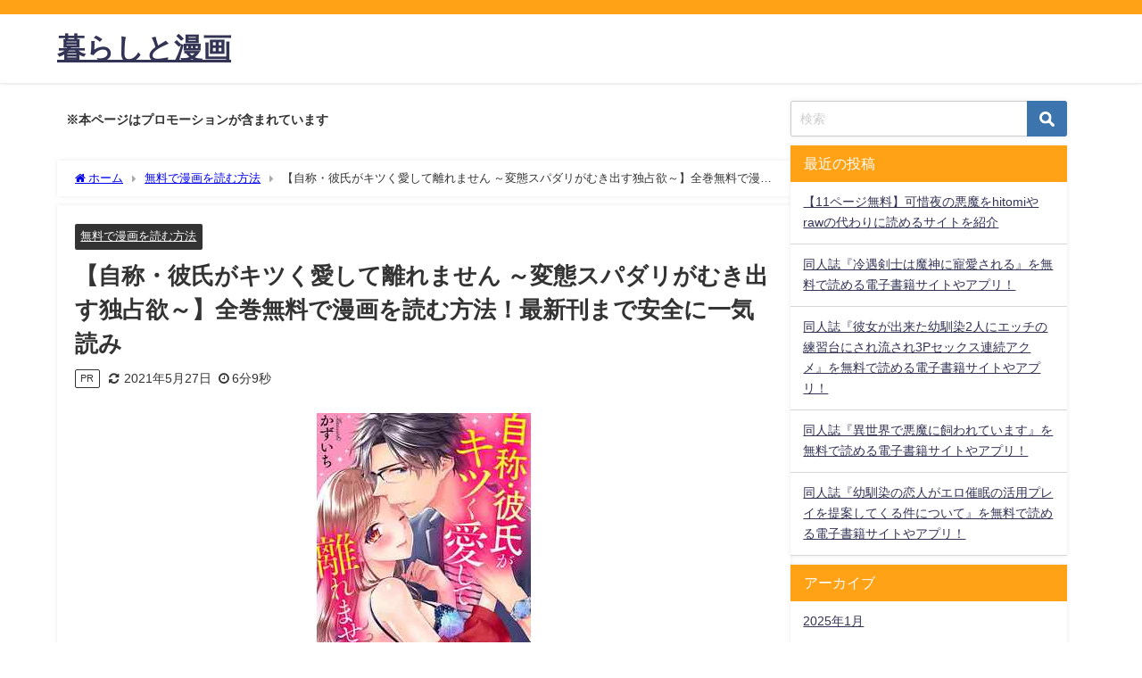

--- FILE ---
content_type: text/html; charset=UTF-8
request_url: https://aiosakebu-dvd.jp/%E3%80%90%E8%87%AA%E7%A7%B0%E3%83%BB%E5%BD%BC%E6%B0%8F%E3%81%8C%E3%82%AD%E3%83%84%E3%81%8F%E6%84%9B%E3%81%97%E3%81%A6%E9%9B%A2%E3%82%8C%E3%81%BE%E3%81%9B%E3%82%93-%EF%BD%9E%E5%A4%89%E6%85%8B%E3%82%B9/
body_size: 32307
content:
<!DOCTYPE html>
<html lang="ja">
<head>
<meta charset="utf-8">
<meta http-equiv="X-UA-Compatible" content="IE=edge">
<meta name="viewport" content="width=device-width, initial-scale=1" />

<meta name="description" content=" ここでは、「自称・彼氏がキツく愛して離れません ～変態スパダリがむき出す独占欲～の漫画を全巻無料で読みたい！」というあなたのために、全巻無料で読めるかどうかを調査しました！  結論！ 『コミック.j">
<meta name="thumbnail" content="https://aiosakebu-dvd.jp/wp-content/uploads/2021/05/2L-73-2-150x150.jpg" /><!-- Diver OGP -->
<meta property="og:locale" content="ja_JP" />
<meta property="og:title" content="【自称・彼氏がキツく愛して離れません ～変態スパダリがむき出す独占欲～】全巻無料で漫画を読む方法！最新刊まで安全に一気読み" />
<meta property="og:description" content=" ここでは、「自称・彼氏がキツく愛して離れません ～変態スパダリがむき出す独占欲～の漫画を全巻無料で読みたい！」というあなたのために、全巻無料で読めるかどうかを調査しました！  結論！ 『コミック.j" />
<meta property="og:type" content="article" />
<meta property="og:url" content="https://aiosakebu-dvd.jp/%e3%80%90%e8%87%aa%e7%a7%b0%e3%83%bb%e5%bd%bc%e6%b0%8f%e3%81%8c%e3%82%ad%e3%83%84%e3%81%8f%e6%84%9b%e3%81%97%e3%81%a6%e9%9b%a2%e3%82%8c%e3%81%be%e3%81%9b%e3%82%93-%ef%bd%9e%e5%a4%89%e6%85%8b%e3%82%b9/" />
<meta property="og:image" content="https://aiosakebu-dvd.jp/wp-content/uploads/2021/05/2L-73-2.jpg" />
<meta property="og:site_name" content="暮らしと漫画" />
<meta name="twitter:card" content="summary_large_image" />
<meta name="twitter:title" content="【自称・彼氏がキツく愛して離れません ～変態スパダリがむき出す独占欲～】全巻無料で漫画を読む方法！最新刊まで安全に一気読み" />
<meta name="twitter:url" content="https://aiosakebu-dvd.jp/%e3%80%90%e8%87%aa%e7%a7%b0%e3%83%bb%e5%bd%bc%e6%b0%8f%e3%81%8c%e3%82%ad%e3%83%84%e3%81%8f%e6%84%9b%e3%81%97%e3%81%a6%e9%9b%a2%e3%82%8c%e3%81%be%e3%81%9b%e3%82%93-%ef%bd%9e%e5%a4%89%e6%85%8b%e3%82%b9/" />
<meta name="twitter:description" content=" ここでは、「自称・彼氏がキツく愛して離れません ～変態スパダリがむき出す独占欲～の漫画を全巻無料で読みたい！」というあなたのために、全巻無料で読めるかどうかを調査しました！  結論！ 『コミック.j" />
<meta name="twitter:image" content="https://aiosakebu-dvd.jp/wp-content/uploads/2021/05/2L-73-2.jpg" />
<!-- / Diver OGP -->
<link rel="canonical" href="https://aiosakebu-dvd.jp/%e3%80%90%e8%87%aa%e7%a7%b0%e3%83%bb%e5%bd%bc%e6%b0%8f%e3%81%8c%e3%82%ad%e3%83%84%e3%81%8f%e6%84%9b%e3%81%97%e3%81%a6%e9%9b%a2%e3%82%8c%e3%81%be%e3%81%9b%e3%82%93-%ef%bd%9e%e5%a4%89%e6%85%8b%e3%82%b9/">
<link rel="shortcut icon" href="">
<!--[if IE]>
		<link rel="shortcut icon" href="">
<![endif]-->
<link rel="apple-touch-icon" href="" />
	<style>img:is([sizes="auto" i], [sizes^="auto," i]) { contain-intrinsic-size: 3000px 1500px }</style>
	
		<!-- All in One SEO 4.7.7.2 - aioseo.com -->
		<title>【自称・彼氏がキツく愛して離れません ～変態スパダリがむき出す独占欲～】全巻無料で漫画を読む方法！最新刊まで安全に一気読み | 暮らしと漫画</title>
	<meta name="robots" content="max-image-preview:large" />
	<meta name="author" content="guest"/>
	<link rel="canonical" href="https://aiosakebu-dvd.jp/%e3%80%90%e8%87%aa%e7%a7%b0%e3%83%bb%e5%bd%bc%e6%b0%8f%e3%81%8c%e3%82%ad%e3%83%84%e3%81%8f%e6%84%9b%e3%81%97%e3%81%a6%e9%9b%a2%e3%82%8c%e3%81%be%e3%81%9b%e3%82%93-%ef%bd%9e%e5%a4%89%e6%85%8b%e3%82%b9/" />
	<meta name="generator" content="All in One SEO (AIOSEO) 4.7.7.2" />
		<meta property="og:locale" content="ja_JP" />
		<meta property="og:site_name" content="暮らしと漫画 |" />
		<meta property="og:type" content="article" />
		<meta property="og:title" content="【自称・彼氏がキツく愛して離れません ～変態スパダリがむき出す独占欲～】全巻無料で漫画を読む方法！最新刊まで安全に一気読み | 暮らしと漫画" />
		<meta property="og:url" content="https://aiosakebu-dvd.jp/%e3%80%90%e8%87%aa%e7%a7%b0%e3%83%bb%e5%bd%bc%e6%b0%8f%e3%81%8c%e3%82%ad%e3%83%84%e3%81%8f%e6%84%9b%e3%81%97%e3%81%a6%e9%9b%a2%e3%82%8c%e3%81%be%e3%81%9b%e3%82%93-%ef%bd%9e%e5%a4%89%e6%85%8b%e3%82%b9/" />
		<meta property="article:published_time" content="2021-05-27T08:42:34+00:00" />
		<meta property="article:modified_time" content="2021-05-27T08:42:34+00:00" />
		<meta name="twitter:card" content="summary" />
		<meta name="twitter:title" content="【自称・彼氏がキツく愛して離れません ～変態スパダリがむき出す独占欲～】全巻無料で漫画を読む方法！最新刊まで安全に一気読み | 暮らしと漫画" />
		<script type="application/ld+json" class="aioseo-schema">
			{"@context":"https:\/\/schema.org","@graph":[{"@type":"Article","@id":"https:\/\/aiosakebu-dvd.jp\/%e3%80%90%e8%87%aa%e7%a7%b0%e3%83%bb%e5%bd%bc%e6%b0%8f%e3%81%8c%e3%82%ad%e3%83%84%e3%81%8f%e6%84%9b%e3%81%97%e3%81%a6%e9%9b%a2%e3%82%8c%e3%81%be%e3%81%9b%e3%82%93-%ef%bd%9e%e5%a4%89%e6%85%8b%e3%82%b9\/#article","name":"\u3010\u81ea\u79f0\u30fb\u5f7c\u6c0f\u304c\u30ad\u30c4\u304f\u611b\u3057\u3066\u96e2\u308c\u307e\u305b\u3093 \uff5e\u5909\u614b\u30b9\u30d1\u30c0\u30ea\u304c\u3080\u304d\u51fa\u3059\u72ec\u5360\u6b32\uff5e\u3011\u5168\u5dfb\u7121\u6599\u3067\u6f2b\u753b\u3092\u8aad\u3080\u65b9\u6cd5\uff01\u6700\u65b0\u520a\u307e\u3067\u5b89\u5168\u306b\u4e00\u6c17\u8aad\u307f | \u66ae\u3089\u3057\u3068\u6f2b\u753b","headline":"\u3010\u81ea\u79f0\u30fb\u5f7c\u6c0f\u304c\u30ad\u30c4\u304f\u611b\u3057\u3066\u96e2\u308c\u307e\u305b\u3093 \uff5e\u5909\u614b\u30b9\u30d1\u30c0\u30ea\u304c\u3080\u304d\u51fa\u3059\u72ec\u5360\u6b32\uff5e\u3011\u5168\u5dfb\u7121\u6599\u3067\u6f2b\u753b\u3092\u8aad\u3080\u65b9\u6cd5\uff01\u6700\u65b0\u520a\u307e\u3067\u5b89\u5168\u306b\u4e00\u6c17\u8aad\u307f","author":{"@id":"https:\/\/aiosakebu-dvd.jp\/author\/guest\/#author"},"publisher":{"@id":"https:\/\/aiosakebu-dvd.jp\/#organization"},"image":{"@type":"ImageObject","url":"https:\/\/aiosakebu-dvd.jp\/wp-content\/uploads\/2021\/05\/2L-73-2.jpg","width":240,"height":338},"datePublished":"2021-05-27T17:42:34+09:00","dateModified":"2021-05-27T17:42:34+09:00","inLanguage":"ja","mainEntityOfPage":{"@id":"https:\/\/aiosakebu-dvd.jp\/%e3%80%90%e8%87%aa%e7%a7%b0%e3%83%bb%e5%bd%bc%e6%b0%8f%e3%81%8c%e3%82%ad%e3%83%84%e3%81%8f%e6%84%9b%e3%81%97%e3%81%a6%e9%9b%a2%e3%82%8c%e3%81%be%e3%81%9b%e3%82%93-%ef%bd%9e%e5%a4%89%e6%85%8b%e3%82%b9\/#webpage"},"isPartOf":{"@id":"https:\/\/aiosakebu-dvd.jp\/%e3%80%90%e8%87%aa%e7%a7%b0%e3%83%bb%e5%bd%bc%e6%b0%8f%e3%81%8c%e3%82%ad%e3%83%84%e3%81%8f%e6%84%9b%e3%81%97%e3%81%a6%e9%9b%a2%e3%82%8c%e3%81%be%e3%81%9b%e3%82%93-%ef%bd%9e%e5%a4%89%e6%85%8b%e3%82%b9\/#webpage"},"articleSection":"\u7121\u6599\u3067\u6f2b\u753b\u3092\u8aad\u3080\u65b9\u6cd5"},{"@type":"BreadcrumbList","@id":"https:\/\/aiosakebu-dvd.jp\/%e3%80%90%e8%87%aa%e7%a7%b0%e3%83%bb%e5%bd%bc%e6%b0%8f%e3%81%8c%e3%82%ad%e3%83%84%e3%81%8f%e6%84%9b%e3%81%97%e3%81%a6%e9%9b%a2%e3%82%8c%e3%81%be%e3%81%9b%e3%82%93-%ef%bd%9e%e5%a4%89%e6%85%8b%e3%82%b9\/#breadcrumblist","itemListElement":[{"@type":"ListItem","@id":"https:\/\/aiosakebu-dvd.jp\/#listItem","position":1,"name":"\u5bb6","item":"https:\/\/aiosakebu-dvd.jp\/","nextItem":{"@type":"ListItem","@id":"https:\/\/aiosakebu-dvd.jp\/%e3%80%90%e8%87%aa%e7%a7%b0%e3%83%bb%e5%bd%bc%e6%b0%8f%e3%81%8c%e3%82%ad%e3%83%84%e3%81%8f%e6%84%9b%e3%81%97%e3%81%a6%e9%9b%a2%e3%82%8c%e3%81%be%e3%81%9b%e3%82%93-%ef%bd%9e%e5%a4%89%e6%85%8b%e3%82%b9\/#listItem","name":"\u3010\u81ea\u79f0\u30fb\u5f7c\u6c0f\u304c\u30ad\u30c4\u304f\u611b\u3057\u3066\u96e2\u308c\u307e\u305b\u3093 \uff5e\u5909\u614b\u30b9\u30d1\u30c0\u30ea\u304c\u3080\u304d\u51fa\u3059\u72ec\u5360\u6b32\uff5e\u3011\u5168\u5dfb\u7121\u6599\u3067\u6f2b\u753b\u3092\u8aad\u3080\u65b9\u6cd5\uff01\u6700\u65b0\u520a\u307e\u3067\u5b89\u5168\u306b\u4e00\u6c17\u8aad\u307f"}},{"@type":"ListItem","@id":"https:\/\/aiosakebu-dvd.jp\/%e3%80%90%e8%87%aa%e7%a7%b0%e3%83%bb%e5%bd%bc%e6%b0%8f%e3%81%8c%e3%82%ad%e3%83%84%e3%81%8f%e6%84%9b%e3%81%97%e3%81%a6%e9%9b%a2%e3%82%8c%e3%81%be%e3%81%9b%e3%82%93-%ef%bd%9e%e5%a4%89%e6%85%8b%e3%82%b9\/#listItem","position":2,"name":"\u3010\u81ea\u79f0\u30fb\u5f7c\u6c0f\u304c\u30ad\u30c4\u304f\u611b\u3057\u3066\u96e2\u308c\u307e\u305b\u3093 \uff5e\u5909\u614b\u30b9\u30d1\u30c0\u30ea\u304c\u3080\u304d\u51fa\u3059\u72ec\u5360\u6b32\uff5e\u3011\u5168\u5dfb\u7121\u6599\u3067\u6f2b\u753b\u3092\u8aad\u3080\u65b9\u6cd5\uff01\u6700\u65b0\u520a\u307e\u3067\u5b89\u5168\u306b\u4e00\u6c17\u8aad\u307f","previousItem":{"@type":"ListItem","@id":"https:\/\/aiosakebu-dvd.jp\/#listItem","name":"\u5bb6"}}]},{"@type":"Organization","@id":"https:\/\/aiosakebu-dvd.jp\/#organization","name":"\u66ae\u3089\u3057\u3068\u6f2b\u753b","url":"https:\/\/aiosakebu-dvd.jp\/"},{"@type":"Person","@id":"https:\/\/aiosakebu-dvd.jp\/author\/guest\/#author","url":"https:\/\/aiosakebu-dvd.jp\/author\/guest\/","name":"guest","image":{"@type":"ImageObject","@id":"https:\/\/aiosakebu-dvd.jp\/%e3%80%90%e8%87%aa%e7%a7%b0%e3%83%bb%e5%bd%bc%e6%b0%8f%e3%81%8c%e3%82%ad%e3%83%84%e3%81%8f%e6%84%9b%e3%81%97%e3%81%a6%e9%9b%a2%e3%82%8c%e3%81%be%e3%81%9b%e3%82%93-%ef%bd%9e%e5%a4%89%e6%85%8b%e3%82%b9\/#authorImage","url":"https:\/\/secure.gravatar.com\/avatar\/a95fb6c1b4389c20806aa1be7a7fc84c?s=96&d=mm&r=g","width":96,"height":96,"caption":"guest"}},{"@type":"WebPage","@id":"https:\/\/aiosakebu-dvd.jp\/%e3%80%90%e8%87%aa%e7%a7%b0%e3%83%bb%e5%bd%bc%e6%b0%8f%e3%81%8c%e3%82%ad%e3%83%84%e3%81%8f%e6%84%9b%e3%81%97%e3%81%a6%e9%9b%a2%e3%82%8c%e3%81%be%e3%81%9b%e3%82%93-%ef%bd%9e%e5%a4%89%e6%85%8b%e3%82%b9\/#webpage","url":"https:\/\/aiosakebu-dvd.jp\/%e3%80%90%e8%87%aa%e7%a7%b0%e3%83%bb%e5%bd%bc%e6%b0%8f%e3%81%8c%e3%82%ad%e3%83%84%e3%81%8f%e6%84%9b%e3%81%97%e3%81%a6%e9%9b%a2%e3%82%8c%e3%81%be%e3%81%9b%e3%82%93-%ef%bd%9e%e5%a4%89%e6%85%8b%e3%82%b9\/","name":"\u3010\u81ea\u79f0\u30fb\u5f7c\u6c0f\u304c\u30ad\u30c4\u304f\u611b\u3057\u3066\u96e2\u308c\u307e\u305b\u3093 \uff5e\u5909\u614b\u30b9\u30d1\u30c0\u30ea\u304c\u3080\u304d\u51fa\u3059\u72ec\u5360\u6b32\uff5e\u3011\u5168\u5dfb\u7121\u6599\u3067\u6f2b\u753b\u3092\u8aad\u3080\u65b9\u6cd5\uff01\u6700\u65b0\u520a\u307e\u3067\u5b89\u5168\u306b\u4e00\u6c17\u8aad\u307f | \u66ae\u3089\u3057\u3068\u6f2b\u753b","inLanguage":"ja","isPartOf":{"@id":"https:\/\/aiosakebu-dvd.jp\/#website"},"breadcrumb":{"@id":"https:\/\/aiosakebu-dvd.jp\/%e3%80%90%e8%87%aa%e7%a7%b0%e3%83%bb%e5%bd%bc%e6%b0%8f%e3%81%8c%e3%82%ad%e3%83%84%e3%81%8f%e6%84%9b%e3%81%97%e3%81%a6%e9%9b%a2%e3%82%8c%e3%81%be%e3%81%9b%e3%82%93-%ef%bd%9e%e5%a4%89%e6%85%8b%e3%82%b9\/#breadcrumblist"},"author":{"@id":"https:\/\/aiosakebu-dvd.jp\/author\/guest\/#author"},"creator":{"@id":"https:\/\/aiosakebu-dvd.jp\/author\/guest\/#author"},"image":{"@type":"ImageObject","url":"https:\/\/aiosakebu-dvd.jp\/wp-content\/uploads\/2021\/05\/2L-73-2.jpg","@id":"https:\/\/aiosakebu-dvd.jp\/%e3%80%90%e8%87%aa%e7%a7%b0%e3%83%bb%e5%bd%bc%e6%b0%8f%e3%81%8c%e3%82%ad%e3%83%84%e3%81%8f%e6%84%9b%e3%81%97%e3%81%a6%e9%9b%a2%e3%82%8c%e3%81%be%e3%81%9b%e3%82%93-%ef%bd%9e%e5%a4%89%e6%85%8b%e3%82%b9\/#mainImage","width":240,"height":338},"primaryImageOfPage":{"@id":"https:\/\/aiosakebu-dvd.jp\/%e3%80%90%e8%87%aa%e7%a7%b0%e3%83%bb%e5%bd%bc%e6%b0%8f%e3%81%8c%e3%82%ad%e3%83%84%e3%81%8f%e6%84%9b%e3%81%97%e3%81%a6%e9%9b%a2%e3%82%8c%e3%81%be%e3%81%9b%e3%82%93-%ef%bd%9e%e5%a4%89%e6%85%8b%e3%82%b9\/#mainImage"},"datePublished":"2021-05-27T17:42:34+09:00","dateModified":"2021-05-27T17:42:34+09:00"},{"@type":"WebSite","@id":"https:\/\/aiosakebu-dvd.jp\/#website","url":"https:\/\/aiosakebu-dvd.jp\/","name":"\u66ae\u3089\u3057\u3068\u6f2b\u753b","inLanguage":"ja","publisher":{"@id":"https:\/\/aiosakebu-dvd.jp\/#organization"}}]}
		</script>
		<!-- All in One SEO -->

<link rel='dns-prefetch' href='//cdnjs.cloudflare.com' />
<link rel="alternate" type="application/rss+xml" title="暮らしと漫画 &raquo; フィード" href="https://aiosakebu-dvd.jp/feed/" />
<link rel="alternate" type="application/rss+xml" title="暮らしと漫画 &raquo; コメントフィード" href="https://aiosakebu-dvd.jp/comments/feed/" />
<link rel="alternate" type="application/rss+xml" title="暮らしと漫画 &raquo; 【自称・彼氏がキツく愛して離れません ～変態スパダリがむき出す独占欲～】全巻無料で漫画を読む方法！最新刊まで安全に一気読み のコメントのフィード" href="https://aiosakebu-dvd.jp/%e3%80%90%e8%87%aa%e7%a7%b0%e3%83%bb%e5%bd%bc%e6%b0%8f%e3%81%8c%e3%82%ad%e3%83%84%e3%81%8f%e6%84%9b%e3%81%97%e3%81%a6%e9%9b%a2%e3%82%8c%e3%81%be%e3%81%9b%e3%82%93-%ef%bd%9e%e5%a4%89%e6%85%8b%e3%82%b9/feed/" />
<link rel='stylesheet'  href='https://aiosakebu-dvd.jp/wp-includes/css/dist/block-library/style.min.css?ver=6.7.4&#038;theme=6.0.90'  media='all'>
<style id='global-styles-inline-css' type='text/css'>
:root{--wp--preset--aspect-ratio--square: 1;--wp--preset--aspect-ratio--4-3: 4/3;--wp--preset--aspect-ratio--3-4: 3/4;--wp--preset--aspect-ratio--3-2: 3/2;--wp--preset--aspect-ratio--2-3: 2/3;--wp--preset--aspect-ratio--16-9: 16/9;--wp--preset--aspect-ratio--9-16: 9/16;--wp--preset--color--black: #000000;--wp--preset--color--cyan-bluish-gray: #abb8c3;--wp--preset--color--white: #ffffff;--wp--preset--color--pale-pink: #f78da7;--wp--preset--color--vivid-red: #cf2e2e;--wp--preset--color--luminous-vivid-orange: #ff6900;--wp--preset--color--luminous-vivid-amber: #fcb900;--wp--preset--color--light-green-cyan: #7bdcb5;--wp--preset--color--vivid-green-cyan: #00d084;--wp--preset--color--pale-cyan-blue: #8ed1fc;--wp--preset--color--vivid-cyan-blue: #0693e3;--wp--preset--color--vivid-purple: #9b51e0;--wp--preset--color--light-blue: #70b8f1;--wp--preset--color--light-red: #ff8178;--wp--preset--color--light-green: #2ac113;--wp--preset--color--light-yellow: #ffe822;--wp--preset--color--light-orange: #ffa30d;--wp--preset--color--blue: #00f;--wp--preset--color--red: #f00;--wp--preset--color--purple: #674970;--wp--preset--color--gray: #ccc;--wp--preset--gradient--vivid-cyan-blue-to-vivid-purple: linear-gradient(135deg,rgba(6,147,227,1) 0%,rgb(155,81,224) 100%);--wp--preset--gradient--light-green-cyan-to-vivid-green-cyan: linear-gradient(135deg,rgb(122,220,180) 0%,rgb(0,208,130) 100%);--wp--preset--gradient--luminous-vivid-amber-to-luminous-vivid-orange: linear-gradient(135deg,rgba(252,185,0,1) 0%,rgba(255,105,0,1) 100%);--wp--preset--gradient--luminous-vivid-orange-to-vivid-red: linear-gradient(135deg,rgba(255,105,0,1) 0%,rgb(207,46,46) 100%);--wp--preset--gradient--very-light-gray-to-cyan-bluish-gray: linear-gradient(135deg,rgb(238,238,238) 0%,rgb(169,184,195) 100%);--wp--preset--gradient--cool-to-warm-spectrum: linear-gradient(135deg,rgb(74,234,220) 0%,rgb(151,120,209) 20%,rgb(207,42,186) 40%,rgb(238,44,130) 60%,rgb(251,105,98) 80%,rgb(254,248,76) 100%);--wp--preset--gradient--blush-light-purple: linear-gradient(135deg,rgb(255,206,236) 0%,rgb(152,150,240) 100%);--wp--preset--gradient--blush-bordeaux: linear-gradient(135deg,rgb(254,205,165) 0%,rgb(254,45,45) 50%,rgb(107,0,62) 100%);--wp--preset--gradient--luminous-dusk: linear-gradient(135deg,rgb(255,203,112) 0%,rgb(199,81,192) 50%,rgb(65,88,208) 100%);--wp--preset--gradient--pale-ocean: linear-gradient(135deg,rgb(255,245,203) 0%,rgb(182,227,212) 50%,rgb(51,167,181) 100%);--wp--preset--gradient--electric-grass: linear-gradient(135deg,rgb(202,248,128) 0%,rgb(113,206,126) 100%);--wp--preset--gradient--midnight: linear-gradient(135deg,rgb(2,3,129) 0%,rgb(40,116,252) 100%);--wp--preset--font-size--small: .8em;--wp--preset--font-size--medium: 1em;--wp--preset--font-size--large: 1.2em;--wp--preset--font-size--x-large: 42px;--wp--preset--font-size--xlarge: 1.5em;--wp--preset--font-size--xxlarge: 2em;--wp--preset--spacing--20: 0.44rem;--wp--preset--spacing--30: 0.67rem;--wp--preset--spacing--40: 1rem;--wp--preset--spacing--50: 1.5rem;--wp--preset--spacing--60: 2.25rem;--wp--preset--spacing--70: 3.38rem;--wp--preset--spacing--80: 5.06rem;--wp--preset--shadow--natural: 6px 6px 9px rgba(0, 0, 0, 0.2);--wp--preset--shadow--deep: 12px 12px 50px rgba(0, 0, 0, 0.4);--wp--preset--shadow--sharp: 6px 6px 0px rgba(0, 0, 0, 0.2);--wp--preset--shadow--outlined: 6px 6px 0px -3px rgba(255, 255, 255, 1), 6px 6px rgba(0, 0, 0, 1);--wp--preset--shadow--crisp: 6px 6px 0px rgba(0, 0, 0, 1);--wp--custom--spacing--small: max(1.25rem, 5vw);--wp--custom--spacing--medium: clamp(2rem, 8vw, calc(4 * var(--wp--style--block-gap)));--wp--custom--spacing--large: clamp(4rem, 10vw, 8rem);--wp--custom--spacing--outer: var(--wp--custom--spacing--small, 1.25rem);--wp--custom--typography--font-size--huge: clamp(2.25rem, 4vw, 2.75rem);--wp--custom--typography--font-size--gigantic: clamp(2.75rem, 6vw, 3.25rem);--wp--custom--typography--font-size--colossal: clamp(3.25rem, 8vw, 6.25rem);--wp--custom--typography--line-height--tiny: 1.15;--wp--custom--typography--line-height--small: 1.2;--wp--custom--typography--line-height--medium: 1.4;--wp--custom--typography--line-height--normal: 1.6;}:root { --wp--style--global--content-size: 769px;--wp--style--global--wide-size: 1240px; }:where(body) { margin: 0; }.wp-site-blocks > .alignleft { float: left; margin-right: 2em; }.wp-site-blocks > .alignright { float: right; margin-left: 2em; }.wp-site-blocks > .aligncenter { justify-content: center; margin-left: auto; margin-right: auto; }:where(.wp-site-blocks) > * { margin-block-start: 1.5em; margin-block-end: 0; }:where(.wp-site-blocks) > :first-child { margin-block-start: 0; }:where(.wp-site-blocks) > :last-child { margin-block-end: 0; }:root { --wp--style--block-gap: 1.5em; }:root :where(.is-layout-flow) > :first-child{margin-block-start: 0;}:root :where(.is-layout-flow) > :last-child{margin-block-end: 0;}:root :where(.is-layout-flow) > *{margin-block-start: 1.5em;margin-block-end: 0;}:root :where(.is-layout-constrained) > :first-child{margin-block-start: 0;}:root :where(.is-layout-constrained) > :last-child{margin-block-end: 0;}:root :where(.is-layout-constrained) > *{margin-block-start: 1.5em;margin-block-end: 0;}:root :where(.is-layout-flex){gap: 1.5em;}:root :where(.is-layout-grid){gap: 1.5em;}.is-layout-flow > .alignleft{float: left;margin-inline-start: 0;margin-inline-end: 2em;}.is-layout-flow > .alignright{float: right;margin-inline-start: 2em;margin-inline-end: 0;}.is-layout-flow > .aligncenter{margin-left: auto !important;margin-right: auto !important;}.is-layout-constrained > .alignleft{float: left;margin-inline-start: 0;margin-inline-end: 2em;}.is-layout-constrained > .alignright{float: right;margin-inline-start: 2em;margin-inline-end: 0;}.is-layout-constrained > .aligncenter{margin-left: auto !important;margin-right: auto !important;}.is-layout-constrained > :where(:not(.alignleft):not(.alignright):not(.alignfull)){max-width: var(--wp--style--global--content-size);margin-left: auto !important;margin-right: auto !important;}.is-layout-constrained > .alignwide{max-width: var(--wp--style--global--wide-size);}body .is-layout-flex{display: flex;}.is-layout-flex{flex-wrap: wrap;align-items: center;}.is-layout-flex > :is(*, div){margin: 0;}body .is-layout-grid{display: grid;}.is-layout-grid > :is(*, div){margin: 0;}body{padding-top: 0px;padding-right: 0px;padding-bottom: 0px;padding-left: 0px;}:root :where(.wp-element-button, .wp-block-button__link){background-color: #32373c;border-width: 0;color: #fff;font-family: inherit;font-size: inherit;line-height: inherit;padding: calc(0.667em + 2px) calc(1.333em + 2px);text-decoration: none;}.has-black-color{color: var(--wp--preset--color--black) !important;}.has-cyan-bluish-gray-color{color: var(--wp--preset--color--cyan-bluish-gray) !important;}.has-white-color{color: var(--wp--preset--color--white) !important;}.has-pale-pink-color{color: var(--wp--preset--color--pale-pink) !important;}.has-vivid-red-color{color: var(--wp--preset--color--vivid-red) !important;}.has-luminous-vivid-orange-color{color: var(--wp--preset--color--luminous-vivid-orange) !important;}.has-luminous-vivid-amber-color{color: var(--wp--preset--color--luminous-vivid-amber) !important;}.has-light-green-cyan-color{color: var(--wp--preset--color--light-green-cyan) !important;}.has-vivid-green-cyan-color{color: var(--wp--preset--color--vivid-green-cyan) !important;}.has-pale-cyan-blue-color{color: var(--wp--preset--color--pale-cyan-blue) !important;}.has-vivid-cyan-blue-color{color: var(--wp--preset--color--vivid-cyan-blue) !important;}.has-vivid-purple-color{color: var(--wp--preset--color--vivid-purple) !important;}.has-light-blue-color{color: var(--wp--preset--color--light-blue) !important;}.has-light-red-color{color: var(--wp--preset--color--light-red) !important;}.has-light-green-color{color: var(--wp--preset--color--light-green) !important;}.has-light-yellow-color{color: var(--wp--preset--color--light-yellow) !important;}.has-light-orange-color{color: var(--wp--preset--color--light-orange) !important;}.has-blue-color{color: var(--wp--preset--color--blue) !important;}.has-red-color{color: var(--wp--preset--color--red) !important;}.has-purple-color{color: var(--wp--preset--color--purple) !important;}.has-gray-color{color: var(--wp--preset--color--gray) !important;}.has-black-background-color{background-color: var(--wp--preset--color--black) !important;}.has-cyan-bluish-gray-background-color{background-color: var(--wp--preset--color--cyan-bluish-gray) !important;}.has-white-background-color{background-color: var(--wp--preset--color--white) !important;}.has-pale-pink-background-color{background-color: var(--wp--preset--color--pale-pink) !important;}.has-vivid-red-background-color{background-color: var(--wp--preset--color--vivid-red) !important;}.has-luminous-vivid-orange-background-color{background-color: var(--wp--preset--color--luminous-vivid-orange) !important;}.has-luminous-vivid-amber-background-color{background-color: var(--wp--preset--color--luminous-vivid-amber) !important;}.has-light-green-cyan-background-color{background-color: var(--wp--preset--color--light-green-cyan) !important;}.has-vivid-green-cyan-background-color{background-color: var(--wp--preset--color--vivid-green-cyan) !important;}.has-pale-cyan-blue-background-color{background-color: var(--wp--preset--color--pale-cyan-blue) !important;}.has-vivid-cyan-blue-background-color{background-color: var(--wp--preset--color--vivid-cyan-blue) !important;}.has-vivid-purple-background-color{background-color: var(--wp--preset--color--vivid-purple) !important;}.has-light-blue-background-color{background-color: var(--wp--preset--color--light-blue) !important;}.has-light-red-background-color{background-color: var(--wp--preset--color--light-red) !important;}.has-light-green-background-color{background-color: var(--wp--preset--color--light-green) !important;}.has-light-yellow-background-color{background-color: var(--wp--preset--color--light-yellow) !important;}.has-light-orange-background-color{background-color: var(--wp--preset--color--light-orange) !important;}.has-blue-background-color{background-color: var(--wp--preset--color--blue) !important;}.has-red-background-color{background-color: var(--wp--preset--color--red) !important;}.has-purple-background-color{background-color: var(--wp--preset--color--purple) !important;}.has-gray-background-color{background-color: var(--wp--preset--color--gray) !important;}.has-black-border-color{border-color: var(--wp--preset--color--black) !important;}.has-cyan-bluish-gray-border-color{border-color: var(--wp--preset--color--cyan-bluish-gray) !important;}.has-white-border-color{border-color: var(--wp--preset--color--white) !important;}.has-pale-pink-border-color{border-color: var(--wp--preset--color--pale-pink) !important;}.has-vivid-red-border-color{border-color: var(--wp--preset--color--vivid-red) !important;}.has-luminous-vivid-orange-border-color{border-color: var(--wp--preset--color--luminous-vivid-orange) !important;}.has-luminous-vivid-amber-border-color{border-color: var(--wp--preset--color--luminous-vivid-amber) !important;}.has-light-green-cyan-border-color{border-color: var(--wp--preset--color--light-green-cyan) !important;}.has-vivid-green-cyan-border-color{border-color: var(--wp--preset--color--vivid-green-cyan) !important;}.has-pale-cyan-blue-border-color{border-color: var(--wp--preset--color--pale-cyan-blue) !important;}.has-vivid-cyan-blue-border-color{border-color: var(--wp--preset--color--vivid-cyan-blue) !important;}.has-vivid-purple-border-color{border-color: var(--wp--preset--color--vivid-purple) !important;}.has-light-blue-border-color{border-color: var(--wp--preset--color--light-blue) !important;}.has-light-red-border-color{border-color: var(--wp--preset--color--light-red) !important;}.has-light-green-border-color{border-color: var(--wp--preset--color--light-green) !important;}.has-light-yellow-border-color{border-color: var(--wp--preset--color--light-yellow) !important;}.has-light-orange-border-color{border-color: var(--wp--preset--color--light-orange) !important;}.has-blue-border-color{border-color: var(--wp--preset--color--blue) !important;}.has-red-border-color{border-color: var(--wp--preset--color--red) !important;}.has-purple-border-color{border-color: var(--wp--preset--color--purple) !important;}.has-gray-border-color{border-color: var(--wp--preset--color--gray) !important;}.has-vivid-cyan-blue-to-vivid-purple-gradient-background{background: var(--wp--preset--gradient--vivid-cyan-blue-to-vivid-purple) !important;}.has-light-green-cyan-to-vivid-green-cyan-gradient-background{background: var(--wp--preset--gradient--light-green-cyan-to-vivid-green-cyan) !important;}.has-luminous-vivid-amber-to-luminous-vivid-orange-gradient-background{background: var(--wp--preset--gradient--luminous-vivid-amber-to-luminous-vivid-orange) !important;}.has-luminous-vivid-orange-to-vivid-red-gradient-background{background: var(--wp--preset--gradient--luminous-vivid-orange-to-vivid-red) !important;}.has-very-light-gray-to-cyan-bluish-gray-gradient-background{background: var(--wp--preset--gradient--very-light-gray-to-cyan-bluish-gray) !important;}.has-cool-to-warm-spectrum-gradient-background{background: var(--wp--preset--gradient--cool-to-warm-spectrum) !important;}.has-blush-light-purple-gradient-background{background: var(--wp--preset--gradient--blush-light-purple) !important;}.has-blush-bordeaux-gradient-background{background: var(--wp--preset--gradient--blush-bordeaux) !important;}.has-luminous-dusk-gradient-background{background: var(--wp--preset--gradient--luminous-dusk) !important;}.has-pale-ocean-gradient-background{background: var(--wp--preset--gradient--pale-ocean) !important;}.has-electric-grass-gradient-background{background: var(--wp--preset--gradient--electric-grass) !important;}.has-midnight-gradient-background{background: var(--wp--preset--gradient--midnight) !important;}.has-small-font-size{font-size: var(--wp--preset--font-size--small) !important;}.has-medium-font-size{font-size: var(--wp--preset--font-size--medium) !important;}.has-large-font-size{font-size: var(--wp--preset--font-size--large) !important;}.has-x-large-font-size{font-size: var(--wp--preset--font-size--x-large) !important;}.has-xlarge-font-size{font-size: var(--wp--preset--font-size--xlarge) !important;}.has-xxlarge-font-size{font-size: var(--wp--preset--font-size--xxlarge) !important;}
:root :where(.wp-block-pullquote){font-size: 1.5em;line-height: 1.6;}
:root :where(.wp-block-group-is-layout-flow) > :first-child{margin-block-start: 0;}:root :where(.wp-block-group-is-layout-flow) > :last-child{margin-block-end: 0;}:root :where(.wp-block-group-is-layout-flow) > *{margin-block-start: 0;margin-block-end: 0;}:root :where(.wp-block-group-is-layout-constrained) > :first-child{margin-block-start: 0;}:root :where(.wp-block-group-is-layout-constrained) > :last-child{margin-block-end: 0;}:root :where(.wp-block-group-is-layout-constrained) > *{margin-block-start: 0;margin-block-end: 0;}:root :where(.wp-block-group-is-layout-flex){gap: 0;}:root :where(.wp-block-group-is-layout-grid){gap: 0;}
</style>
<link rel='stylesheet'  href='https://aiosakebu-dvd.jp/wp-content/plugins/contact-form-7/includes/css/styles.css?ver=6.0.2&#038;theme=6.0.90'  media='all'>
<link rel='stylesheet'  href='https://aiosakebu-dvd.jp/wp-content/themes/diver/css/style.min.css?ver=6.7.4&#038;theme=6.0.90'  media='all'>
<link rel='stylesheet'  href='https://aiosakebu-dvd.jp/wp-content/themes/diver_child/style.css?theme=6.0.90'  media='all'>
<script type="text/javascript"src="https://aiosakebu-dvd.jp/wp-includes/js/jquery/jquery.min.js?ver=3.7.1&amp;theme=6.0.90" id="jquery-core-js"></script>
<script type="text/javascript"src="https://aiosakebu-dvd.jp/wp-includes/js/jquery/jquery-migrate.min.js?ver=3.4.1&amp;theme=6.0.90" id="jquery-migrate-js"></script>
<link rel="https://api.w.org/" href="https://aiosakebu-dvd.jp/wp-json/" /><link rel="alternate" title="JSON" type="application/json" href="https://aiosakebu-dvd.jp/wp-json/wp/v2/posts/31889" /><link rel="EditURI" type="application/rsd+xml" title="RSD" href="https://aiosakebu-dvd.jp/xmlrpc.php?rsd" />
<meta name="generator" content="WordPress 6.7.4" />
<link rel='shortlink' href='https://aiosakebu-dvd.jp/?p=31889' />
<link rel="alternate" title="oEmbed (JSON)" type="application/json+oembed" href="https://aiosakebu-dvd.jp/wp-json/oembed/1.0/embed?url=https%3A%2F%2Faiosakebu-dvd.jp%2F%25e3%2580%2590%25e8%2587%25aa%25e7%25a7%25b0%25e3%2583%25bb%25e5%25bd%25bc%25e6%25b0%258f%25e3%2581%258c%25e3%2582%25ad%25e3%2583%2584%25e3%2581%258f%25e6%2584%259b%25e3%2581%2597%25e3%2581%25a6%25e9%259b%25a2%25e3%2582%258c%25e3%2581%25be%25e3%2581%259b%25e3%2582%2593-%25ef%25bd%259e%25e5%25a4%2589%25e6%2585%258b%25e3%2582%25b9%2F" />
<link rel="alternate" title="oEmbed (XML)" type="text/xml+oembed" href="https://aiosakebu-dvd.jp/wp-json/oembed/1.0/embed?url=https%3A%2F%2Faiosakebu-dvd.jp%2F%25e3%2580%2590%25e8%2587%25aa%25e7%25a7%25b0%25e3%2583%25bb%25e5%25bd%25bc%25e6%25b0%258f%25e3%2581%258c%25e3%2582%25ad%25e3%2583%2584%25e3%2581%258f%25e6%2584%259b%25e3%2581%2597%25e3%2581%25a6%25e9%259b%25a2%25e3%2582%258c%25e3%2581%25be%25e3%2581%259b%25e3%2582%2593-%25ef%25bd%259e%25e5%25a4%2589%25e6%2585%258b%25e3%2582%25b9%2F&#038;format=xml" />
<!-- FIFU: meta tags for featured image (begin) -->
<meta property="og:image" content="https://aiosakebu-dvd.jp/wp-content/uploads/2021/05/2L-73-2.jpg" />
<!-- FIFU: meta tags for featured image (end) --><meta name="twitter:image" content="https://aiosakebu-dvd.jp/wp-content/uploads/2021/05/2L-73-2.jpg" /><script type="text/javascript">
<!--
/******************************************************************************
***   COPY PROTECTED BY http://chetangole.com/blog/wp-copyprotect/   version 3.1.0 ****
******************************************************************************/
function clickIE4(){
if (event.button==2){
return false;
}
}
function clickNS4(e){
if (document.layers||document.getElementById&&!document.all){
if (e.which==2||e.which==3){
return false;
}
}
}

if (document.layers){
document.captureEvents(Event.MOUSEDOWN);
document.onmousedown=clickNS4;
}
else if (document.all&&!document.getElementById){
document.onmousedown=clickIE4;
}

document.oncontextmenu=new Function("return false")
// --> 
</script>

<script type="text/javascript">
/******************************************************************************
***   COPY PROTECTED BY http://chetangole.com/blog/wp-copyprotect/   version 3.1.0 ****
******************************************************************************/
function disableSelection(target){
if (typeof target.onselectstart!="undefined") //For IE 
	target.onselectstart=function(){return false}
else if (typeof target.style.MozUserSelect!="undefined") //For Firefox
	target.style.MozUserSelect="none"
else //All other route (For Opera)
	target.onmousedown=function(){return false}
target.style.cursor = "default"
}
</script>
      <script>
      (function(i,s,o,g,r,a,m){i['GoogleAnalyticsObject']=r;i[r]=i[r]||function(){(i[r].q=i[r].q||[]).push(arguments)},i[r].l=1*new Date();a=s.createElement(o),m=s.getElementsByTagName(o)[0];a.async=1;a.src=g;m.parentNode.insertBefore(a,m)})(window,document,'script','//www.google-analytics.com/analytics.js','ga');ga('create',"UA-54903823-11",'auto');ga('send','pageview');</script>
      <script type="application/ld+json" class="json-ld">[
    {
        "@context": "https://schema.org",
        "@type": "BlogPosting",
        "mainEntityOfPage": {
            "@type": "WebPage",
            "@id": "https://aiosakebu-dvd.jp/%e3%80%90%e8%87%aa%e7%a7%b0%e3%83%bb%e5%bd%bc%e6%b0%8f%e3%81%8c%e3%82%ad%e3%83%84%e3%81%8f%e6%84%9b%e3%81%97%e3%81%a6%e9%9b%a2%e3%82%8c%e3%81%be%e3%81%9b%e3%82%93-%ef%bd%9e%e5%a4%89%e6%85%8b%e3%82%b9/"
        },
        "headline": "【自称・彼氏がキツく愛して離れません ～変態スパダリがむき出す独占欲～】全巻無料で漫画を読む方法！最新刊まで安全に一気読み",
        "image": [
            "https://aiosakebu-dvd.jp/wp-content/uploads/2021/05/2L-73-2.jpg",
            "https://aiosakebu-dvd.jp/wp-content/uploads/2021/05/2L-73-2-213x300.jpg",
            "https://aiosakebu-dvd.jp/wp-content/uploads/2021/05/2L-73-2-150x150.jpg"
        ],
        "description": " ここでは、「自称・彼氏がキツく愛して離れません ～変態スパダリがむき出す独占欲～の漫画を全巻無料で読みたい！」というあなたのために、全巻無料で読めるかどうかを調査しました！  結論！ 『コミック.j",
        "datePublished": "2021-05-27T17:42:34+09:00",
        "dateModified": "2021-05-27T17:42:34+09:00",
        "articleSection": [
            "無料で漫画を読む方法"
        ],
        "author": {
            "@type": "Person",
            "name": "guest",
            "url": "https://aiosakebu-dvd.jp/author/guest/"
        },
        "publisher": {
            "@context": "http://schema.org",
            "@type": "Organization",
            "name": "暮らしと漫画",
            "description": "",
            "logo": null
        }
    }
]</script>
<style>body{background-image:url('');}</style> <style> #onlynav ul ul,#nav_fixed #nav ul ul,.header-logo #nav ul ul {visibility:hidden;opacity:0;transition:.2s ease-in-out;transform:translateY(10px);}#onlynav ul ul ul,#nav_fixed #nav ul ul ul,.header-logo #nav ul ul ul {transform:translateX(-20px) translateY(0);}#onlynav ul li:hover > ul,#nav_fixed #nav ul li:hover > ul,.header-logo #nav ul li:hover > ul{visibility:visible;opacity:1;transform:translateY(0);}#onlynav ul ul li:hover > ul,#nav_fixed #nav ul ul li:hover > ul,.header-logo #nav ul ul li:hover > ul{transform:translateX(0) translateY(0);}</style><style>body{background-color:#ffffff;color:#333333;}:where(a){color:#333355;}:where(a):hover{color:#6495ED}:where(.content){color:#000;}:where(.content) a{color:#6f97bc;}:where(.content) a:hover{color:#6495ED;}.header-wrap,#header ul.sub-menu, #header ul.children,#scrollnav,.description_sp{background:#ffffff;color:#333333}.header-wrap a,#scrollnav a,div.logo_title{color:#333355;}.header-wrap a:hover,div.logo_title:hover{color:#6495ED}.drawer-nav-btn span{background-color:#333355;}.drawer-nav-btn:before,.drawer-nav-btn:after {border-color:#333355;}#scrollnav ul li a{background:rgba(255,255,255,.8);color:#505050}.header_small_menu{background:#ffa216;color:#ffffff}.header_small_menu a{color:#fff}.header_small_menu a:hover{color:#6495ED}#nav_fixed.fixed, #nav_fixed #nav ul ul{background:#ffffff;color:#333333}#nav_fixed.fixed a,#nav_fixed .logo_title{color:#333355}#nav_fixed.fixed a:hover{color:#6495ED}#nav_fixed .drawer-nav-btn:before,#nav_fixed .drawer-nav-btn:after{border-color:#333355;}#nav_fixed .drawer-nav-btn span{background-color:#333355;}#onlynav{background:#fff;color:#333}#onlynav ul li a{color:#333}#onlynav ul ul.sub-menu{background:#fff}#onlynav div > ul > li > a:before{border-color:#333}#onlynav ul > li:hover > a:hover,#onlynav ul>li:hover>a,#onlynav ul>li:hover li:hover>a,#onlynav ul li:hover ul li ul li:hover > a{background:#5d8ac1;color:#fff}#onlynav ul li ul li ul:before{border-left-color:#fff}#onlynav ul li:last-child ul li ul:before{border-right-color:#fff}#bigfooter{background:#fff;color:#333333}#bigfooter a{color:#333355}#bigfooter a:hover{color:#6495ED}#footer{background:#fff;color:#999}#footer a{color:#333355}#footer a:hover{color:#6495ED}#sidebar .widget{background:#fff;color:#333;}#sidebar .widget a{color:#333355;}#sidebar .widget a:hover{color:#6495ED;}.post-box-contents,#main-wrap #pickup_posts_container img,.hentry, #single-main .post-sub,.navigation,.single_thumbnail,.in_loop,#breadcrumb,.pickup-cat-list,.maintop-widget, .mainbottom-widget,#share_plz,.sticky-post-box,.catpage_content_wrap,.cat-post-main{background:#fff;}.post-box{border-color:#eee;}.drawer_content_title,.searchbox_content_title{background:#eee;color:#333;}.drawer-nav,#header_search{background:#fff}.drawer-nav,.drawer-nav a,#header_search,#header_search a{color:#000}#footer_sticky_menu{background:rgba(255,255,255,.8)}.footermenu_col{background:rgba(255,255,255,.8);color:#333;}a.page-numbers{background:#afafaf;color:#fff;}.pagination .current{background:#607d8b;color:#fff;}</style><style>@media screen and (min-width:1201px){#main-wrap,.header-wrap .header-logo,.header_small_content,.bigfooter_wrap,.footer_content,.container_top_widget,.container_bottom_widget{width:90%;}}@media screen and (max-width:1200px){ #main-wrap,.header-wrap .header-logo, .header_small_content, .bigfooter_wrap,.footer_content, .container_top_widget, .container_bottom_widget{width:96%;}}@media screen and (max-width:768px){#main-wrap,.header-wrap .header-logo,.header_small_content,.bigfooter_wrap,.footer_content,.container_top_widget,.container_bottom_widget{width:100%;}}@media screen and (min-width:960px){#sidebar {width:310px;}}</style><style>@media screen and (min-width:1201px){#main-wrap{width:90%;}}@media screen and (max-width:1200px){ #main-wrap{width:96%;}}</style><style type="text/css" id="diver-custom-heading-css">.content h2:where(:not([class])),:where(.is-editor-blocks) :where(.content) h2:not(.sc_heading){color:#fff;background-color:#ffa216;text-align:left;border-radius:5px;}.content h3:where(:not([class])),:where(.is-editor-blocks) :where(.content) h3:not(.sc_heading){color:#000;background-color:#ffa216;text-align:left;border-bottom:2px solid #ffa216;background:transparent;padding-left:0px;padding-right:0px;}.content h4:where(:not([class])),:where(.is-editor-blocks) :where(.content) h4:not(.sc_heading){color:#000;background-color:#ffa216;text-align:left;background:transparent;display:flex;align-items:center;padding:0px;}.content h4:where(:not([class])):before,:where(.is-editor-blocks) :where(.content) h4:not(.sc_heading):before{content:"";width:.6em;height:.6em;margin-right:.6em;background-color:#ffa216;transform:rotate(45deg);}.content h5:where(:not([class])),:where(.is-editor-blocks) :where(.content) h5:not(.sc_heading){color:#000;}</style><style type="text/css">.broken_link, a.broken_link {
	text-decoration: line-through;
}</style>
<script src="https://www.youtube.com/iframe_api"></script>

</head>
<body data-rsssl=1 itemscope="itemscope" itemtype="http://schema.org/WebPage" class="post-template-default single single-post postid-31889 single-format-standard wp-embed-responsive  l-sidebar-right">

<div id="container">
<!-- header -->
	<!-- lpページでは表示しない -->
	<div id="header" class="clearfix">
					<header class="header-wrap" role="banner" itemscope="itemscope" itemtype="http://schema.org/WPHeader">
			<div class="header_small_menu clearfix">
		<div class="header_small_content">
			<div id="description"></div>
			<nav class="header_small_menu_right" role="navigation" itemscope="itemscope" itemtype="http://scheme.org/SiteNavigationElement">
							</nav>
		</div>
	</div>

			<div class="header-logo clearfix">
				

				<!-- /Navigation -->

								<div id="logo">
										<a href="https://aiosakebu-dvd.jp/">
													<div class="logo_title">暮らしと漫画</div>
											</a>
				</div>
									<nav id="nav" role="navigation" itemscope="itemscope" itemtype="http://scheme.org/SiteNavigationElement">
											</nav>
							</div>
		</header>
		<nav id="scrollnav" role="navigation" itemscope="itemscope" itemtype="http://scheme.org/SiteNavigationElement">
					</nav>
		
		<div id="nav_fixed">
		<div class="header-logo clearfix">
			<!-- Navigation -->
			

			<!-- /Navigation -->
			<div class="logo clearfix">
				<a href="https://aiosakebu-dvd.jp/">
											<div class="logo_title">暮らしと漫画</div>
									</a>
			</div>
					<nav id="nav" role="navigation" itemscope="itemscope" itemtype="http://scheme.org/SiteNavigationElement">
							</nav>
				</div>
	</div>
							</div>
	<div class="d_sp">
		</div>
	
	<div id="main-wrap">
	<!-- main -->
		<div class="l-main-container">
		<main id="single-main"  style="margin-right:-330px;padding-right:330px;" role="main">
		<div id="text-6" class="widget singletop-widget mainwidget widget_text">			<div class="textwidget"><p><strong>※本ページはプロモーションが含まれています</strong></p>
</div>
		</div>			
								<div id="breadcrumb"><ul itemscope itemtype="http://schema.org/BreadcrumbList"><li itemprop="itemListElement" itemscope itemtype="http://schema.org/ListItem"><a href="https://aiosakebu-dvd.jp/" itemprop="item"><span itemprop="name"><i class="fa fa-home" aria-hidden="true"></i> ホーム</span></a><meta itemprop="position" content="1" /></li><li itemprop="itemListElement" itemscope itemtype="http://schema.org/ListItem"><a href="https://aiosakebu-dvd.jp/category/%e7%84%a1%e6%96%99%e3%81%a7%e6%bc%ab%e7%94%bb%e3%82%92%e8%aa%ad%e3%82%80%e6%96%b9%e6%b3%95/" itemprop="item"><span itemprop="name">無料で漫画を読む方法</span></a><meta itemprop="position" content="2" /></li><li itemprop="itemListElement" itemscope itemtype="http://schema.org/ListItem"><span itemprop="name">【自称・彼氏がキツく愛して離れません ～変態スパダリがむき出す独占欲～】全巻無料で漫画を読む方法！最新刊まで安全に一気読み</span><meta itemprop="position" content="3" /></li></ul></div> 
					<div id="content_area" class="fadeIn animated">
												<article id="post-31889" class="post-31889 post type-post status-publish format-standard has-post-thumbnail hentry category-27">
							<header>
								<div class="post-meta clearfix">
									<div class="cat-tag">
																					<div class="single-post-category" style="background:"><a href="https://aiosakebu-dvd.jp/category/%e7%84%a1%e6%96%99%e3%81%a7%e6%bc%ab%e7%94%bb%e3%82%92%e8%aa%ad%e3%82%80%e6%96%b9%e6%b3%95/" rel="category tag">無料で漫画を読む方法</a></div>
																													</div>

									<h1 class="single-post-title entry-title">【自称・彼氏がキツく愛して離れません ～変態スパダリがむき出す独占欲～】全巻無料で漫画を読む方法！最新刊まで安全に一気読み</h1>
									<div class="post-meta-bottom">
									<div class="pr-tag">PR</div>																												<time class="single-post-date modified" datetime="2021-05-27"><i class="fa fa-refresh" aria-hidden="true"></i>2021年5月27日</time>
																											<span class="post_reading_time">
										6分9秒									</span>
									
									</div>
																	</div>
								<figure class="single_thumbnail"><img src="https://aiosakebu-dvd.jp/wp-content/uploads/2021/05/2L-73-2.jpg" width="240" height="338" alt="【自称・彼氏がキツく愛して離れません ～変態スパダリがむき出す独占欲～】全巻無料で漫画を読む方法！最新刊まで安全に一気読み"></figure>    
    							</header>
							<section class="single-post-main">
																		

									<div class="content">
																		<p>&nbsp;</p>
<p>ここでは、「<span>自称・彼氏がキツく愛して離れません ～変態スパダリがむき出す独占欲～</span>の漫画を全巻無料で読みたい！」というあなたのために、<span style="color: #ff0000">全巻無料で読めるかどうかを調査しました！</span></p>
<p>&nbsp;</p>
<div class="su-note"  style="border-color:#e2d7d7;border-radius:14px;-moz-border-radius:14px;-webkit-border-radius:14px;"><div class="su-note-inner su-u-clearfix su-u-trim" style="background-color:#fcf1f1;border-color:#ffffff;color:#333333;border-radius:14px;-moz-border-radius:14px;-webkit-border-radius:14px;">
<p><strong>調査の結果…</strong></p>
<p>2021年5月現在、【<span>自称・彼氏がキツく愛して離れません ～変態スパダリがむき出す独占欲～</span>】は</p>
<p><strong>『コミック.jpなどの無料お試し期間を利用することで全巻無料で読むことができます』</strong>。</p>
<p><span><p><div class="su-spoiler su-spoiler-style-default su-spoiler-icon-plus su-spoiler-closed" data-scroll-offset="0" data-anchor-in-url="no"><div class="su-spoiler-title" tabindex="0" role="button"><span class="su-spoiler-icon"></span><strong>※2023年現在、違法サイトを使った際の危険性</strong></div><div class="su-spoiler-content su-u-clearfix su-u-trim"><strong>2023年現在、違法サイトの利用はますます危険になってきました。</strong><br />
『ウィルス』はもちろんの事、法律で罰せられる危険性も。<br />
運営者だけでなく<strong>利用者までも刑罰の対象になる可能性が</strong>あり、いつ、どのようにしてそうなるのかはわかりません。<br />
<span style="color: #ff0000;">ネット上の情報は消えません</span>。 SNSでも、サイトでもそれは同様です。<br />
これまで動くことのなかったサイバー警察が本格的に動き出すと、利用者が誰であるのかまで簡単にばれてしまうでしょう。<br />
刑罰の対象になるということは、漫画を読むだけでも「<span style="color: #ff0000;"><strong>犯罪に加担しているまたは犯罪の対象である</strong></span>」ということ。<br />
<strong>漫画を読むだけで、そのようなリスクを負うのは馬鹿らしくありませんか？</strong><br />
それだけではなく、ウィルスなどであなたが直接的に被害を受けてしまう危険性もあります。<br />
違法サイトを利用し、漫画を閲覧する行為は今すぐやめた方が賢明です。</div></div></p>
</span></p>
<div></div></div></div>
<div></div>
<div><span><p><span style="color: #ff0000;"><span class="sc_marker">「無料で読みたい！」「もっと安く漫画を読みたい！」</span></span>というあなたにお得な情報をお伝えします！</p>
<p>&nbsp;</p>
<div class="voice clearfix left n_bottom">
<div class="icon">
<p><img decoding="async" src="https://aiosakebu-dvd.jp/wp-content/uploads/2020/09/1bd0b0923ff4dd8b3a5d85d14ee8d1aa-1.jpg" /></p>
<div class="name">しゃちょー</div>
</div>
<div class="text sc_balloon left blue"><span style="font-size: 12pt;"><span>安全に無料で読む方法を紹介していくで！</span></span></div>
</div>
<div class="voice clearfix left n_bottom">
<div class="icon"></div>
</div>
<div class="voice clearfix right n_bottom">
<div class="icon">
<p><img decoding="async" data-src="https://aiosakebu-dvd.jp/wp-content/uploads/2020/09/28596ad0e22d367d05366e55756b1681.jpg" class="lazyload" /></p>
<div class="name">ひしょ</div>
<div></div>
</div>
<div class="text sc_balloon right red"><span style="font-size: 12pt;">ご紹介するのは、どれも違法サイトではない安全な方法です。</span></div>
</div>
<div></div>
<div></div>
</span></div>
<div></div>
<div class="sc_frame_wrap onframe orange">
<div class="sc_frame_title"><span style="font-size: 14pt;font-family: 'andale mono', monospace">結論！</span></div>
<div class="sc_frame shadow ">
<div></div>
<div></div>
<div><strong>『コミック.jpなどの無料お試し期間を利用することで全巻無料で読むことができます』</strong>。</div>
<div></div>
<div>
<p>&nbsp;</p>
<table style="border-collapse: collapse;width: 100%;height: 513px">
<tbody>
<tr style="background-color: #def6ff">
<td style="width: 99.9999%;height: 46px;text-align: center" colspan="3"><strong><span style="font-size: 10pt">【<span>自称・彼氏がキツく愛して離れません ～変態スパダリがむき出す独占欲～</span></span></strong><strong style="font-family: inherit;font-size: inherit"><span style="font-size: 10pt">】をお得に読めるサービス</span></strong><strong><span style="font-size: 10pt"><br />
</span></strong></td>
</tr>
<tr style="background-color: #def6ff">
<td style="width: 10.0735%;height: 46px;text-align: center"><span style="font-size: 10pt">サービス名</span></td>
<td style="width: 79.7679%;height: 46px;text-align: center"><span style="font-size: 10pt">特徴</span></td>
<td style="width: 10.1585%;height: 46px;text-align: center"><span style="font-size: 10pt">おすすめ</span></td>
</tr>
<tr style="height: 46px">
<td style="width: 10.0735%;height: 46px"><a href="https://aiosakebu-dvd.jp/z5xh"><strong><span style="font-size: 10pt">まんが王国</span></strong></a></td>
<td style="width: 79.7679%;height: 46px"><span style="color: #ff0000;font-size: 10pt">最大50％ポイント還元、安く読める特典多数</span></td>
<td style="width: 10.1585%;height: 46px"><span style="color: #ff0000;font-size: 10pt"><b>★★★★★</b></span></td>
</tr>
<tr style="height: 46px">
<td style="width: 10.0735%;height: 46px"><span style="font-size: 10pt"><strong><a href="https://aiosakebu-dvd.jp/urgc">U-NEXT</a></strong></span></td>
<td style="width: 79.7679%;height: 46px"><span style="font-size: 10pt">最大40％ポイント還元、無料登録時600pt</span></td>
<td style="width: 10.1585%;height: 46px"><span style="font-size: 10pt"><strong><b>★★★★</b></strong></span></td>
</tr>
<tr style="height: 48px">
<td style="width: 10.0735%;height: 48px"><span style="font-size: 10pt"><strong><a href="https://aiosakebu-dvd.jp/ru6o" target="_blank" rel="nofollow noopener">コミック.jp<img decoding="async" data-src="https://text.j-a-net.jp/1783940/844732/" height="1" width="1" border="0" class="lazyload" /></a></strong></span></td>
<td style="width: 79.7679%;height: 48px"><span style="font-size: 10pt">最大10％ポイント還元、<span style="color: #ff0000">無料登録時1350pt</span></span></td>
<td style="width: 10.1585%;height: 48px"><span style="font-size: 10pt"><strong><b>★★★★</b></strong></span></td>
</tr>
<tr style="height: 47px">
<td style="width: 10.0735%;height: 47px"><span style="font-size: 10pt"><strong><a href="https://aiosakebu-dvd.jp/1qrt" target="_blank" rel="nofollow noopener">FOD</a></strong></span></td>
<td style="width: 79.7679%;height: 47px"><span style="font-size: 10pt">最大20％ポイント還元、無料期間中に900pt</span></td>
<td style="width: 10.1585%;height: 47px"><span style="font-size: 10pt"><strong><b>★★★</b></strong></span></td>
</tr>
<tr style="height: 47px">
<td style="width: 10.0735%;height: 47px"><span style="font-size: 10pt"><strong><a href="https://aiosakebu-dvd.jp/hyi3" class="broken_link">ebookjapan</a></strong></span></td>
<td style="width: 79.7679%;height: 47px"><span style="font-size: 10pt">1巻分半額クーポン、PayPayとTポイントが使える</span></td>
<td style="width: 10.1585%;height: 47px"><span style="font-size: 10pt"><strong><b>★★★</b></strong></span></td>
</tr>
<tr style="height: 46px">
<td style="width: 10.0735%;height: 46px"><a href="https://aiosakebu-dvd.jp/53ie" rel="nofollow" data-wp-editing="1"><img decoding="async" data-src="//ad.jp.ap.valuecommerce.com/servlet/gifbanner?sid=3474653&amp;pid=886942765" height="1" width="0" border="0" class="lazyload" /><span style="font-size: 10pt"><strong>コミックシーモア</strong></span></a></td>
<td style="width: 79.7679%;height: 46px"><span style="font-size: 10pt">1巻分半額クーポン、有料会員でポイント還元率アップ</span></td>
<td style="width: 10.1585%;height: 46px"><span style="font-size: 10pt"><strong><b>★★</b></strong></span></td>
</tr>
<tr style="height: 46px">
<td style="width: 10.0735%;height: 46px"><strong><a href="https://aiosakebu-dvd.jp/qhp2" rel="nofollow"><span style="font-size: 10pt">BookLive!</span></a></strong></td>
<td style="width: 79.7679%;height: 46px"><span style="font-size: 10pt">1巻分半額クーポン、PayPayとTポイントが使える</span></td>
<td style="width: 10.1585%;height: 46px"><span style="font-size: 10pt"><strong><b>★★</b></strong></span></td>
</tr>
</tbody>
</table>
</div>
<p>&nbsp;</p>
<p><span><p><span style="color: #ff0000;">無料登録時にポイントのもらえるサービスを利用する</span>ことで、無料で読むことができます。</p>
<p>おすすめは1350ポイントがすぐにもらえる【<strong><a href="https://aiosakebu-dvd.jp/ru6o" target="_blank" rel="nofollow noopener">コミック.jp<img decoding="async" data-src="https://text.j-a-net.jp/1783940/844732/" height="1" width="1" border="0" class="lazyload" /></a></strong>】です。</p>
<p>また、他にも読みたい漫画があるのであれば、<strong><span style="color: #ff0000;">最大50％還元</span></strong>があり、<strong>お得なクーポンが多数配布</strong>される【<strong><a href="https://aiosakebu-dvd.jp/z5xh">まんが王国</a></strong>】がおすすめです！<strong></strong></p>
<p>まとめ買いに最適で、たくさん漫画を読まれるならかなりお得ですよ。</p>
<p><p style="text-align: center;"><strong>＼<span style="font-size: 12pt;"><span class="sc_marker">最大50%ポイント還元やキャンペーンで半額以上お得に読めるのはココだけ！</span></span>／</strong></p>
<div class="button radius solid block blue">
<p style="text-align: center;"><span style="font-size: 18pt;"><a href="https://aiosakebu-dvd.jp/z5xh" target="_blank" rel="nofollow noopener">まんが王国公式サイト<img decoding="async" data-src="https://text.j-a-net.jp/1783940/851096/" height="1" width="1" border="0" class="lazyload" /></a></span></p>
</div>
</p>
</span></p>
</div>
</div>
<p><span id="more-31889"></span></p>
<div id="toc_container" class="no_bullets"><p class="toc_title">Contents</p><ul class="toc_list"><li><a href="#i"><span class="toc_number toc_depth_1">1</span> 【自称・彼氏がキツく愛して離れません ～変態スパダリがむき出す独占欲～】全巻無料で漫画を読む方法！最新刊まで安全に一気読み</a></li><li><a href="#i-2"><span class="toc_number toc_depth_1">2</span> ①無料で数巻読む方法</a><ul><li><a href="#i-3"><span class="toc_number toc_depth_2">2.1</span> 各サービスの特徴</a></li></ul></li><li><a href="#i-4"><span class="toc_number toc_depth_1">3</span> ②紙で読むよりも圧倒的にお得！おすすめの電子書籍サービス</a></li><li><a href="#i-5"><span class="toc_number toc_depth_1">4</span> とにかく安く漫画を読みたい方におすすめ！【まんが王国】</a><ul><li><a href="#50"><span class="toc_number toc_depth_2">4.1</span> 最大50％ポイント還元</a></li><li><a href="#i-6"><span class="toc_number toc_depth_2">4.2</span> お得なキャンペーンを一部紹介</a></li><li><a href="#5"><span class="toc_number toc_depth_2">4.3</span> ポイントの有効期限はおよそ5ヵ月</a></li></ul></li><li><a href="#i-7"><span class="toc_number toc_depth_1">5</span> ③無料でポイントを貯める</a></li><li><a href="#zip"><span class="toc_number toc_depth_1">6</span> 漫画村やzipなどの違法サイトは本当に危険！</a><ul><li><a href="#i-8"><span class="toc_number toc_depth_2">6.1</span> 被害総額</a></li><li><a href="#i-9"><span class="toc_number toc_depth_2">6.2</span> ウィルスの危険性</a></li></ul></li><li><a href="#i-10"><span class="toc_number toc_depth_1">7</span> 【自称・彼氏がキツく愛して離れません ～変態スパダリがむき出す独占欲～】はこんな漫画！</a></li><li><a href="#i-11"><span class="toc_number toc_depth_1">8</span> まとめ</a></li></ul></div>
<h2 class="single-post-title entry-title"><span id="i">【<span>自称・彼氏がキツく愛して離れません ～変態スパダリがむき出す独占欲～</span>】全巻無料で漫画を読む方法！最新刊まで安全に一気読み<br />
<span style="font-size: 14pt"></span></span></h2>
<p><span><div style="margin: 10px 5px; padding: 15px; word-break: break-all; color: #333; box-shadow: 1px 1px 2px rgba(0,0,100,0.3); background: url('https://stat.ameba.jp/user_images/20190815/23/keiko-design/e6/95/j/o0100010014538044050.jpg'); border-radius: 1px;">
<div style="background: rgba(255,254,252,0.9); padding: 5px; border-radius: 1px;">
<div style="border: 4px double #cbb994; border-radius: 1px; padding: 10px;">
<p><span style="font-size: 12pt;"><strong><span style="font-size: 12pt;">▼漫画をお得に読む方法▼</span></strong></span></p>
<p><span style="font-size: 12pt;">①<span class="sc_marker">数巻無料で読む方法</span></span></p>
<p>②<span style="font-size: 12pt;"><span class="sc_marker">半額以上お得に読む方法</span></span><span style="font-size: 12pt;"><span class="sc_marker"><span style="color: #ff0000;"><strong>※おすすめ</strong></span></span></span></p>
<p>③<span style="font-size: 12pt;"><span class="sc_marker">コツコツポイントをためる方法</span></span></p>
</div>
</div>
</div>
<p>&nbsp;</p>
<p>漫画をお得に読むには以上の3つの方法があります。</p>
<p>&nbsp;</p>
<p><span class="su-highlight" style="background:#d8ffd0;color:#000000">&nbsp;<strong>①は、動画配信サービスや電子書籍サービスのお試し期間中にもらえるポイントを使う方法です。</strong>&nbsp;</span></p>
<p>U-NEXTやmusic.jpなどの複数の動画配信サービスを利用することで、<span style="color: #ff0000;">無料で単行本数巻分読むことができます</span>。</p>
<p>&nbsp;</p>
<p><span class="su-highlight" style="background:#d8ffd0;color:#000000">&nbsp;<strong>②は、『まんが王国』の最大50％還元を利用する方法です。</strong>&nbsp;</span></p>
<p>50％ポイント還元だけでなく、他にもお得なキャンペーンがあり、<strong><span style="color: #ff0000;">漫画をとにかく安く読みたいというあなたに</span></strong>おすすめです。</p>
<p>&nbsp;</p>
<p><span class="su-highlight" style="background:#d8ffd0;color:#000000">&nbsp;<strong>③は、毎日コツコツポイントを貯めて読む方法です。</strong>&nbsp;</span></p>
<p>『まんが王国』や『booklive!』などの電子書籍サービスにて、ポイントを貯めることができます。</p>
<p>1日1ポイントなど基本的にためれるポイント数が少ないので、単行本1冊を丸々読めるようになるのには時間がかかります。</p>
<p>&nbsp;</p>
<p>まずは、①の無料で複数読む方法からご紹介します。</p>
<p>&nbsp;</p>
<p><p style="text-align: center;"><strong>＼<span style="font-size: 12pt;"><span class="sc_marker">最大50%ポイント還元やキャンペーンで半額以上お得に読めるのはココだけ！</span></span>／</strong></p>
<div class="button radius solid block blue">
<p style="text-align: center;"><span style="font-size: 18pt;"><a href="https://aiosakebu-dvd.jp/z5xh" target="_blank" rel="nofollow noopener">まんが王国公式サイト<img decoding="async" data-src="https://text.j-a-net.jp/1783940/851096/" height="1" width="1" border="0" class="lazyload" /></a></span></p>
</div>
</p>
</span></p>
<h2><span id="i-2">①無料で数巻読む方法</span></h2>
<p><span><p><img loading="lazy" decoding="async" data-src="https://aiosakebu-dvd.jp/wp-content/uploads/2020/09/1702-1.png" alt="黒板に「無料で数巻読む方法」と記載された画像" width="741" height="392" class="aligncenter wp-image-22009 lazyload" data-srcset="https://aiosakebu-dvd.jp/wp-content/uploads/2020/09/1702-1.png 1838w, https://aiosakebu-dvd.jp/wp-content/uploads/2020/09/1702-1-300x158.png 300w, https://aiosakebu-dvd.jp/wp-content/uploads/2020/09/1702-1-1024x541.png 1024w, https://aiosakebu-dvd.jp/wp-content/uploads/2020/09/1702-1-768x406.png 768w, https://aiosakebu-dvd.jp/wp-content/uploads/2020/09/1702-1-1536x811.png 1536w" data-sizes="auto, (max-width: 741px) 100vw, 741px" /></p>
<p>今からご紹介する動画配信サービスでは、無料のお試し期間が設けられています。</p>
<p><strong>その期間にもらえるポイントで、電子書籍を読むことができるんです。</strong></p>
</span></p>
<table style="border-collapse: collapse;width: 100%;height: 280px">
<tbody>
<tr style="background-color: #fff2e8">
<td style="text-align: center;height: 46px;width: 178.7601%" colspan="4"><span style="font-size: 10pt"><strong>無料で読めるサービス比較表</strong></span></td>
</tr>
<tr style="background-color: #fff2e8">
<td style="width: 20.9594%;height: 46px;text-align: left"><span style="font-size: 10pt">サービス名</span></td>
<td style="width: 25.8972%;height: 46px;text-align: left"><span style="font-size: 10pt">漫画の値段（ポイント）</span></td>
<td style="width: 35.6026%;text-align: left;height: 46px"><span style="font-size: 10pt">無料でもらえるポイント</span></td>
<td style="width: 96.3009%;text-align: left;height: 46px"><span style="font-size: 10pt">おすすめ度</span></td>
</tr>
<tr style="height: 48px">
<td style="width: 20.9594%;height: 48px"><span style="font-size: 10pt"><strong><a href="https://aiosakebu-dvd.jp/ru6o" target="_blank" rel="nofollow noopener">コミック.jp<img decoding="async" data-src="https://text.j-a-net.jp/1783940/844732/" height="1" width="1" border="0" class="lazyload" /></a></strong></span></td>
<td style="width: 25.8972%;height: 48px"><span>110</span><span style="font-size: 10pt"> </span></td>
<td style="width: 35.6026%;height: 48px"><span style="font-size: 10pt">30日間無料で<strong><span style="color: #ff0000">1350ポイント</span></strong></span></td>
<td style="width: 96.3009%;height: 48px"><span style="font-size: 10pt"><strong><b>★★★★★</b></strong></span></td>
</tr>
<tr style="height: 46px">
<td style="width: 20.9594%;height: 46px"><span style="font-size: 10pt"><strong><a href="https://aiosakebu-dvd.jp/urgc">U-NEXT</a></strong></span></td>
<td style="width: 25.8972%;height: 46px"><span>110</span><span style="font-size: 10pt"> </span></td>
<td style="width: 35.6026%;height: 46px"><span style="font-size: 10pt">31日間無料で<strong>600</strong>ポイント</span></td>
<td style="width: 96.3009%;height: 46px"><span style="font-size: 10pt">★★★★</span></td>
</tr>
<tr style="height: 46px">
<td style="width: 20.9594%;height: 48px"><span style="font-size: 10pt"><strong>music.jp</strong></span></td>
<td style="width: 25.8972%;height: 48px">配信なし<span style="font-size: 10pt"></span></td>
<td style="width: 35.6026%;height: 48px"><span style="font-size: 10pt">30日間無料で<strong>600</strong>ポイント</span></td>
<td style="width: 96.3009%;height: 48px"><span style="font-size: 10pt">ー</span></td>
</tr>
<tr style="height: 46px">
<td style="width: 20.9594%;height: 46px"><span style="font-size: 10pt"><strong><a href="https://aiosakebu-dvd.jp/1qrt">FOD</a></strong></span></td>
<td style="width: 25.8972%;height: 46px">100<span style="font-size: 10pt"></span></td>
<td style="width: 35.6026%;height: 46px"><span style="font-size: 10pt">2週間無料で<strong>900</strong>ポイント</span></td>
<td style="width: 96.3009%;height: 46px"><span style="font-size: 10pt">★★★</span></td>
</tr>
</tbody>
</table>
<p>&nbsp;</p>
<p><span><p>U-NEXTとmusic.jpでは、無料お試し登録後すぐに600ポイントがもらえ、</p>
<p>FODは登録後、8のつく日にログインすることで、無料期間中最大900ポイントまでポイントを貯めることができます。</p>
<p>&nbsp;</p>
<p>コミック.jpでは、登録後すぐに1350ポイントが付与されるため、そのポイントを利用すれば、</p>
<p><span style="font-size: 14pt;"><strong><span class="sc_marker"><span style="color: #ff0000;"><b>全巻無料で読むことができる</b></span>んです！</span></strong></span></p>
<p>&nbsp;</p>
<div class="voice clearfix left n_bottom">
<div class="icon">
<p><img loading="lazy" decoding="async" data-src="https://aiosakebu-dvd.jp/wp-content/uploads/2020/09/1bd0b0923ff4dd8b3a5d85d14ee8d1aa-1.jpg" width="670" height="637" class="alignnone lazyload" alt="黒ネコ" /></p>
<div class="name">しゃちょー</div>
</div>
<div class="text think_balloon left blue">無料で読めるはかなり嬉しいなー</div>
<div></div>
</div>
<div></div>
<p>&nbsp;</p>
<p><span class="sc_marker">キャンペーンはいつ終わるかわかりませんので、利用するなら今がチャンスです！</span></p>
<p><strong>お試し期間内に解約すれば、月額料金は一切かかりません。</strong></p>
<p>&nbsp;</p>
<p><p>&nbsp;</p>
<p style="text-align: center;"><strong><span style="color: #ff6600;">▼無料で漫画を読むならこちら▼</span></strong></p>
<p>&nbsp;</p>
<div class="button radius solid block blue">
<p style="text-align: center;"><strong><a href="https://aiosakebu-dvd.jp/ru6o" target="_blank" rel="nofollow noopener">【コミック.jp<img decoding="async" data-src="https://text.j-a-net.jp/1783940/844732/" height="1" width="1" border="0" class="lazyload" />】公式サイト</a></strong></p>
</div>
<p style="text-align: center;"><strong><span style="color: #ff6600;">無料登録後、すぐに1350円分のポイント付与！</span></strong></p>
<p>&nbsp;</p>
</p>
</span></p>
<h3><span id="i-3">各サービスの特徴</span></h3>
<p><span><h4>無料で1350ポイントがもらえる【コミック.jp】</h4>
<p>&nbsp;</p>
<p><a href="https://click.j-a-net.jp/1783940/844739/" target="_blank" rel="nofollow noopener"><img loading="lazy" decoding="async" data-src="https://image.j-a-net.jp/1783940/844739/" width="300" height="250" border="0" class="alignnone lazyload" alt="コミック.jpの広告画像" /></a></p>
<p>&nbsp;</p>
<div class="sc_designlist li fa_check orange">
<ul>
<li><span style="font-size: 12pt;"><strong><span class="sc_marker">30日間の無料キャンペーン！</span></strong></span></li>
<li><span style="font-size: 12pt;"><strong><span class="sc_marker">無料登録時1350ポイント付与<br />
</span></strong></span></li>
<li><span style="font-size: 12pt;"><strong><span class="sc_marker">電子書籍購入時10%のポイント還元</span></strong></span></li>
<li><span style="font-size: 14pt;"><strong><span class="sc_marker"><span style="font-size: 12pt;">余ったポイントは音楽などにも使える</span></span></strong></span></li>
</ul>
<p>&nbsp;</p>
<p>コミック.jpの最大の特徴は、<span style="color: #ff0000;">無料お試し登録時、1350ポイントがもらえること</span>です。</p>
<p>ポイントはすぐに付与されるので、登録してすぐに漫画を読むことができますよ。</p>
<p>&nbsp;</p>
</div>
<p>他にも、<strong>電子書籍購入時10％のポイント還元</strong>があり、少しお得に読むこともできます。</p>
<p>&nbsp;</p>
<p>もらえるポイントが多いので、無料で漫画を読むのであれば、まず最初におすすめしたいサービスです。</p>
<p>&nbsp;</p>
<p><p>&nbsp;</p>
<p style="text-align: center;"><strong><span style="color: #ff6600;">▼無料で漫画を読むならこちら▼</span></strong></p>
<p>&nbsp;</p>
<div class="button radius solid block blue">
<p style="text-align: center;"><strong><a href="https://aiosakebu-dvd.jp/ru6o" target="_blank" rel="nofollow noopener">【コミック.jp<img decoding="async" data-src="https://text.j-a-net.jp/1783940/844732/" height="1" width="1" border="0" class="lazyload" />】公式サイト</a></strong></p>
</div>
<p style="text-align: center;"><strong><span style="color: #ff6600;">無料登録後、すぐに1350円分のポイント付与！</span></strong></p>
<p>&nbsp;</p>
</p>
</span></p>
<h4>無料で600ポイントもらえる【U-NEXT】</h4>
<p><a href="https://aiosakebu-dvd.jp/urgc"><img loading="lazy" decoding="async" data-src="https://aiosakebu-dvd.jp/wp-content/uploads/2019/12/e579594f5d7a8830e14e4a33962caa42.png" alt="U-NEXTの40%ポイント還元の画像" width="712" height="287" class="aligncenter wp-image-4832 lazyload" data-srcset="https://aiosakebu-dvd.jp/wp-content/uploads/2019/12/e579594f5d7a8830e14e4a33962caa42.png 846w, https://aiosakebu-dvd.jp/wp-content/uploads/2019/12/e579594f5d7a8830e14e4a33962caa42-300x121.png 300w, https://aiosakebu-dvd.jp/wp-content/uploads/2019/12/e579594f5d7a8830e14e4a33962caa42-768x310.png 768w" data-sizes="auto, (max-width: 712px) 100vw, 712px" /></a></p>
<p>&nbsp;</p>
<div class="sc_designlist li fa_check orange">
<ul>
<li><span style="font-size: 12pt;"><strong><span class="sc_marker">31日間の無料キャンペーン！</span></strong></span></li>
<li><span style="font-size: 12pt;"><strong><span class="sc_marker">無料期間に600ポイント付与<br />
</span></strong></span></li>
<li><span style="font-size: 12pt;"><strong><span class="sc_marker">電子書籍購入時４０%のポイント還元</span></strong></span></li>
<li><span style="font-size: 12pt;"><strong><span class="sc_marker">アニメや映画の見放題が充実！</span></strong></span></li>
</ul>
<p>&nbsp;</p>
<p>31日間の無料お試し期間があり、その際にもらえる<strong><span style="color: #ff0000;">600ポイント</span></strong>で電子書籍を楽しむことができます。</p>
<p>登録後すぐに付与されるので、今すぐに無料で電子書籍を楽しめます。</p>
<p>&nbsp;</p>
<p>さらに、電子書籍購入の際の『<span style="color: #ff0000;"><strong>40%ポイントバック</strong></span>』が、かなりお得。</p>
<p>&nbsp;</p>
<p>これにより、<strong>常に4割引で購入できるようなもの</strong>です。</p>
<p>ポイントで購入した分は還元の対象となりません。</p>
<p>&nbsp;</p>
</div>
<p>U-NEXTは無料期間をすぎると、毎月1200ポイント付与されるので、<span class="sc_marker">毎月1200ポイント以上電子書籍に使用される方におすすめ</span>です。</p>
<p>&nbsp;</p>
<p>また<span style="color: #ff0000;"><strong>動画の見放題もかなり充実</strong></span>しており「<strong>ないエンタメがない</strong>」というキャッチフレーズも過言ではありません。</p>
<p>&nbsp;</p>
<p>そのため電子書籍やアニメなどの動画を楽しむのに、U-NEXTは本当にオススメのサービスです。</p>
<p>&nbsp;</p>
<p>登録も解約も簡単ですし、<strong>無料期間に解約しても違約金は一切かかりません。</strong></p>
<p>&nbsp;</p>
<p><span><div></div>
<div style="text-align: center;"><strong>今すぐ600ポイントもらう！</strong></div>
<div class="button radius solid block blue"><a href="https://aiosakebu-dvd.jp/urgc" class="big">U-NEXT公式サイト</a></div>
<div class="sc_designlist li fa_check orange">
<p style="text-align: center;"><span style="font-size: 12pt;"><strong>▲U-NEXTで漫画を読むならこちらから▲</strong></span></p>
</div>
</span></p>

<span style="color: #ff0000"></span></p>
<p style="text-align: center"><span style="color: #ff0000">本ページの情報は2021年5月時点のものです。<br />
最新の配信状況は U-NEXT サイトにてご確認ください。</span></p>
<p>&nbsp;</p>
<h4>最大1300ポイントもらえて20%ポイント還元！【FOD】</h4>
<p><a href="https://aiosakebu-dvd.jp/1qrt"><img loading="lazy" decoding="async" data-src="https://aiosakebu-dvd.jp/wp-content/uploads/2019/08/xKHMyXXn_400x400-300x300.jpg" alt="FODのロゴ画像" width="255" height="255" class="alignnone wp-image-1116 lazyload" data-srcset="https://aiosakebu-dvd.jp/wp-content/uploads/2019/08/xKHMyXXn_400x400-300x300.jpg 300w, https://aiosakebu-dvd.jp/wp-content/uploads/2019/08/xKHMyXXn_400x400-150x150.jpg 150w, https://aiosakebu-dvd.jp/wp-content/uploads/2019/08/xKHMyXXn_400x400.jpg 400w" data-sizes="auto, (max-width: 255px) 100vw, 255px" /></a></p>
<p>&nbsp;</p>
<div class="sc_frame_wrap onframe orange">
<div class="sc_frame_title">FODはこんなサービス！</div>
<div class="sc_frame shadow ">
<div class="sc_frame_text">・毎月<span style="color: #ff0000;">最大1300ポイント</span>がもらえる！<br />
（月額料金以上のポイント！）<br />
・<span style="color: #ff0000;">漫画作品の全てに20%ポイント還元！</span><br />
・セールやキャンペーンなど安く購入できる時がある！<br />
・フジテレビ系列のドラマなどの独自コンテンツが多い！</div>
</div>
</div>
<p>&nbsp;</p>
<p>FODでは、登録すると毎月100ポイントがもらえ、８のつく日に400ポイントずつ付与されます。</p>
<p>&nbsp;</p>
<p>そのため、<span style="color: #ff0000;"><strong>毎月最大1300ポイント分</strong></span>のサービスを楽しむことが可能です。<br />
<strong>※無料期間は最大900ポイント</strong></p>
<p>&nbsp;</p>
<p>すぐにはポイントを利用できませんが、月額料金以上のポイントがもらえるのは大きなポイントです。</p>
<p>また、<span style="color: #ff0000;"><strong>全ての漫画作品に20%ポイント還元</strong></span>があります。</p>
<p>&nbsp;</p>
<p>セールやまとめ買いキャンペーンなどもあり、安く購入できるのも嬉しいポイントです。</p>
<p>&nbsp;</p>
<p><p>&nbsp;</p>
<p style="text-align: center;"><strong>▼FODで電子書籍を楽しむならこちらから▼</strong></p>
<div>
<div class="button radius solid block blue"><a href="https://aiosakebu-dvd.jp/1qrt" class="big">FOD公式サイト</a></div>
<div></div>
<div style="text-align: center;"><span style="color: red;">※無料期間中に最大900ポイント分の漫画を無料で読むことができます！</span></div>
</div>
</p>
<p>&nbsp;</p>

<h2><span id="i-4">②紙で読むよりも圧倒的にお得！おすすめの電子書籍サービス</span></h2>
<p><span><p><img loading="lazy" decoding="async" data-src="https://aiosakebu-dvd.jp/wp-content/uploads/2020/09/337e3733cf974b49a2844eb948504663-1.png" alt="黒板に「半額以上お得に読む」と書かれた画像" width="828" height="423" class="aligncenter wp-image-22011 lazyload" data-srcset="https://aiosakebu-dvd.jp/wp-content/uploads/2020/09/337e3733cf974b49a2844eb948504663-1.png 1809w, https://aiosakebu-dvd.jp/wp-content/uploads/2020/09/337e3733cf974b49a2844eb948504663-1-300x153.png 300w, https://aiosakebu-dvd.jp/wp-content/uploads/2020/09/337e3733cf974b49a2844eb948504663-1-1024x522.png 1024w, https://aiosakebu-dvd.jp/wp-content/uploads/2020/09/337e3733cf974b49a2844eb948504663-1-768x392.png 768w, https://aiosakebu-dvd.jp/wp-content/uploads/2020/09/337e3733cf974b49a2844eb948504663-1-1536x784.png 1536w" data-sizes="auto, (max-width: 828px) 100vw, 828px" /></p>
<p>最近では、電子書籍サービスを利用する方が急増してきました。</p>
<p>利用する方が多くなるのにはそれなりの理由があります。</p>
<p>電子書籍は『持ち運びできる』『どこでも購入できる』などの特徴がありますが、それだけではなく、<strong><span style="color: #ff0000;">紙で買うよりも大幅に安く購入することができるんです！</span></strong></p>
</span></p>
<p>そこで【<span>自称・彼氏がキツく愛して離れません ～変態スパダリがむき出す独占欲～</span>】を読むのにおすすめの電子書籍サービスをまとめました。</p>
<p>&nbsp;</p>
<table style="border-collapse: collapse;width: 100%;height: 230px">
<tbody>
<tr style="background-color: #fff2e8">
<td style="width: 99.9999%;text-align: center;height: 46px" colspan="3"><span style="font-size: 10pt"><strong>おすすめの電子書籍サービス</strong></span></td>
</tr>
<tr style="background-color: #fff2e8">
<td style="width: 13.8309%;height: 46px;text-align: left"><span style="font-size: 10pt">サービス名</span></td>
<td style="width: 63.4611%;height: 46px;text-align: left"><span style="font-size: 10pt">特徴</span></td>
<td style="width: 22.7079%;text-align: left;height: 46px"><span style="font-size: 10pt">おすすめ度</span></td>
</tr>
<tr style="height: 46px">
<td style="width: 13.8309%;height: 46px"><span style="font-size: 10pt"><a href="https://aiosakebu-dvd.jp/z5xh"><strong>まんが王国</strong></a></span></td>
<td style="width: 63.4611%;height: 46px"><span style="font-size: 10pt">最大50％ポイント還元やお得なキャンペーンなど</span></td>
<td style="width: 22.7079%;height: 46px"><span style="color: #ff0000;font-size: 10pt">★★★★★</span></td>
</tr>
<tr style="height: 46px">
<td style="width: 13.8309%;height: 46px"><span style="font-size: 10pt"><strong><a href="https://aiosakebu-dvd.jp/hyi3" class="broken_link">ebookjapan</a></strong></span></td>
<td style="width: 63.4611%;height: 46px"><span style="font-size: 10pt">6巻分半額クーポンやPayPay、Tポイントなど</span></td>
<td style="width: 22.7079%;height: 46px"><span style="font-size: 10pt">★★★</span></td>
</tr>
<tr style="height: 46px">
<td style="width: 13.8309%;height: 46px"><strong><a href="https://aiosakebu-dvd.jp/qhp2" rel="nofollow"><span style="font-size: 10pt">BookLive!</span></a></strong></td>
<td style="width: 63.4611%;height: 46px"><span style="font-size: 10pt">1巻分半額クーポンやPayPay、Tポイントなど</span></td>
<td style="width: 22.7079%;height: 46px"><span style="font-size: 10pt">★★</span></td>
</tr>
<tr>
<td style="width: 13.8309%"><span style="font-size: 10pt"><strong><a href="https://aiosakebu-dvd.jp/53ie" rel="nofollow" data-wp-editing="1"><img decoding="async" data-src="//ad.jp.ap.valuecommerce.com/servlet/gifbanner?sid=3474653&amp;pid=886942765" height="1" width="0" border="0" class="lazyload" />コミックシーモア</a></strong></span></td>
<td style="width: 63.4611%"><span style="font-size: 10pt">1巻分半額クーポン、有料会員でポイント還元率アップ</span></td>
<td style="width: 22.7079%"><span style="font-size: 10pt">★★</span></td>
</tr>
</tbody>
</table>
<p>&nbsp;</p>
<p>&nbsp;</p>
<p>それぞれでメリットデメリットが変わります。</p>
<p>配信されている作品も違いますし、期間限定のキャンペーンも定期的に開催されているので、<strong>比べてみて一番お得なサービスを探すのがおすすめです。</strong></p>
<p>&nbsp;</p>
<p>普段からPayPayを使っていて、期間限定のボーナスなどがあれば、下の二つもお得に漫画を読むことができます。</p>
<p>ただし、まんが王国では、常に最大50％ポイント還元の特典があるので、<strong><span style="color: #ff0000;">特別な理由がない限りは『まんが王国』を利用するといい</span></strong>ですよ。</p>
<p>&nbsp;</p>
<p>他にも、kindleや楽天などの電子書籍サービスはありますが、キャンペーンやポイント還元がほとんどありません。</p>
<p>『<strong><span class="sc_marker" style="color: #ff0000;">漫画をお得に購入する</span></strong>』のであれば、上の4つはかなりおすすめです！</p>
<p>&nbsp;</p>
<p>上記の電子書籍サービスは、<strong><span class="sc_marker">登録だけならすべて無料</span></strong>です。</p>
<p>解約しないと月額料金がかかってしまう、という心配もないので、気軽に利用できます。</p>
<p>&nbsp;</p>
<div class="voice clearfix left n_bottom">
<div class="icon">
<p><img loading="lazy" decoding="async" data-src="https://aiosakebu-dvd.jp/wp-content/uploads/2020/09/1bd0b0923ff4dd8b3a5d85d14ee8d1aa-1.jpg" width="670" height="637" class="alignnone lazyload" alt="黒猫" /></p>
<div class="name">しゃちょー</div>
</div>
<div class="text sc_balloon left blue"><span style="font-size: 12pt;">無料やし、とりあえず登録しておいても損なしやで</span></div>
</div>
<div class="voice clearfix right n_bottom">
<div class="icon">
<p><img loading="lazy" decoding="async" data-src="https://aiosakebu-dvd.jp/wp-content/uploads/2020/09/28596ad0e22d367d05366e55756b1681.jpg" width="550" height="522" class="alignnone lazyload" alt="白猫" /></p>
<div class="name">ひしょ</div>
</div>
<div class="text sc_balloon right red"><span style="font-size: 12pt;">無料の漫画もたくさん配信されてるので、隠れた良作に出会えることもありますよ</span></div>
</div>
<p>&nbsp;</p>
<p><p style="text-align: center;"><strong>＼<span style="font-size: 12pt;"><span class="sc_marker">最大50%ポイント還元やキャンペーンで半額以上お得に読めるのはココだけ！</span></span>／</strong></p>
<div class="button radius solid block blue">
<p style="text-align: center;"><span style="font-size: 18pt;"><a href="https://aiosakebu-dvd.jp/z5xh" target="_blank" rel="nofollow noopener">まんが王国公式サイト<img decoding="async" data-src="https://text.j-a-net.jp/1783940/851096/" height="1" width="1" border="0" class="lazyload" /></a></span></p>
</div>
</p>

<h2><span id="i-5">とにかく安く漫画を読みたい方におすすめ！【まんが王国】</span></h2>
<h3><span id="50">最大50％ポイント還元</span></h3>
<p>電子書籍サービスの中で一番安く漫画を購入できるまんが王国についてご紹介します。</p>
<p>&nbsp;</p>
<p><img loading="lazy" decoding="async" data-src="https://aiosakebu-dvd.jp/wp-content/uploads/2020/09/c501c8e86018bb2f966e8f91bf4918cb-1.png" alt="まんが王国50％ポイント還元の画像" width="691" height="280" class="aligncenter wp-image-11425 size-full lazyload" data-srcset="https://aiosakebu-dvd.jp/wp-content/uploads/2020/09/c501c8e86018bb2f966e8f91bf4918cb-1.png 691w, https://aiosakebu-dvd.jp/wp-content/uploads/2020/09/c501c8e86018bb2f966e8f91bf4918cb-1-300x122.png 300w" data-sizes="auto, (max-width: 691px) 100vw, 691px" /></p>
<p>&nbsp;</p>
<p>&nbsp;</p>
<div class="sc_designlist li fa_check orange">
<ul>
<li><span style="font-size: 12pt;"><strong><span class="sc_marker">購入費用の<span style="color: #ff0000;">最大50％ポイントバック！</span></span></strong></span></li>
<li><span style="font-size: 12pt;"><strong><span class="sc_marker"><span style="color: #ff0000;">安く購入できるキャンペーン</span>が豊富！</span></strong></span></li>
<li><span style="font-size: 12pt;"><strong><span class="sc_marker"><span style="color: #ff0000;">無料</span>で配信されている漫画が多い！</span></strong></span></li>
</ul>
</div>
<p>&nbsp;</p>
<p>上記でも書いた通り、まんが王国では<span style="color: #ff0000;"><strong><span class="sc_marker">最大50％ポイント還元</span></strong></span>もあり、これがかなりお得なんです。</p>
<p><span style="color: #ff0000;"><strong>購入したポイント</strong></span>と<span style="color: #ff0000;"><strong>使用したポイント</strong></span>で、ポイント還元率が変わります。</p>
<p>&nbsp;</p>
<p><strong>ポイント購入時と</strong></p>
<p><img loading="lazy" decoding="async" data-src="https://aiosakebu-dvd.jp/wp-content/uploads/2020/12/F22BF3D6-0B25-44BF-9B47-9C773D275903.jpeg" alt="まんが王国のポイント購入還元表" width="505" height="440" class="aligncenter wp-image-20872 lazyload" data-srcset="https://aiosakebu-dvd.jp/wp-content/uploads/2020/12/F22BF3D6-0B25-44BF-9B47-9C773D275903.jpeg 828w, https://aiosakebu-dvd.jp/wp-content/uploads/2020/12/F22BF3D6-0B25-44BF-9B47-9C773D275903-300x261.jpeg 300w, https://aiosakebu-dvd.jp/wp-content/uploads/2020/12/F22BF3D6-0B25-44BF-9B47-9C773D275903-768x669.jpeg 768w" data-sizes="auto, (max-width: 505px) 100vw, 505px" /></p>
<p><strong>ポイント使用時</strong>に還元されます。</p>
<p><img loading="lazy" decoding="async" data-src="https://aiosakebu-dvd.jp/wp-content/uploads/2020/12/60D5DDD2-DBD7-42CD-8690-D911C0F89510.jpeg" alt="まんが王国ポイント使用還元表" width="477" height="609" class="aligncenter wp-image-20871 lazyload" /></p>
<p>上のように購入時と使用時合わせて、最大50％還元となります。</p>
<p><span class="sc_marker">たくさん読むほど安くなるので、イッキ読みにおすすめです！</span></p>
<p>&nbsp;</p>
<div class="sc_designlist li fa_check orange">
<p>他にも、時間帯や曜日別にクーポンが配布されていたり、キャンペーンなど、漫画を安く購入するための要素が盛りだくさん！</p>
</div>
<h3><span id="i-6">お得なキャンペーンを一部紹介</span></h3>
<p>毎日昼と夜に開催している<strong>『おみフリ』</strong>では、20～50％割引のクーポンがもらえます。</p>
<p>&nbsp;</p>
<p><img loading="lazy" decoding="async" data-src="https://aiosakebu-dvd.jp/wp-content/uploads/2021/01/e9f883d65f4ad65ad644504192d868d8.png" alt="まんが王国のおみフリの画像" width="557" height="527" class="aligncenter wp-image-21430 lazyload" data-srcset="https://aiosakebu-dvd.jp/wp-content/uploads/2021/01/e9f883d65f4ad65ad644504192d868d8.png 862w, https://aiosakebu-dvd.jp/wp-content/uploads/2021/01/e9f883d65f4ad65ad644504192d868d8-300x284.png 300w, https://aiosakebu-dvd.jp/wp-content/uploads/2021/01/e9f883d65f4ad65ad644504192d868d8-768x726.png 768w" data-sizes="auto, (max-width: 557px) 100vw, 557px" /></p>
<p>&nbsp;</p>
<p>毎日2回開催されているので、<span style="color: #ff0000;">欲しい時に引いて使うことができます</span>。</p>
<p>有効期間が短くまとめ買いには向いていないので、最新刊などが発売された際に利用するのがおすすめです。</p>
<p>&nbsp;</p>
<p><img loading="lazy" decoding="async" data-src="https://aiosakebu-dvd.jp/wp-content/uploads/2021/01/f90a93dee79e3a221a15934638491494.png" alt="まんが王国のおみフリの「大吉」画像" width="404" height="554" class="aligncenter wp-image-21428 size-full lazyload" data-srcset="https://aiosakebu-dvd.jp/wp-content/uploads/2021/01/f90a93dee79e3a221a15934638491494.png 404w, https://aiosakebu-dvd.jp/wp-content/uploads/2021/01/f90a93dee79e3a221a15934638491494-219x300.png 219w" data-sizes="auto, (max-width: 404px) 100vw, 404px" /></p>
<p>&nbsp;</p>
<p><strong>どの作品にも使えるのも嬉しいポイント</strong>です。</p>
<p>&nbsp;</p>
<p>他にも、期間限定で<strong><span style="color: #ff0000;"><span class="sc_marker">80％ポイント還元</span></span></strong>になったり、季節限定のキャンペーンも。</p>
<p>&nbsp;</p>
<p><img loading="lazy" decoding="async" data-src="https://aiosakebu-dvd.jp/wp-content/uploads/2021/01/5f8ee4620483219526d6ac7cfc5c05bb.png" alt="まんが王国80％ポイント還元の画像" width="481" height="670" class="aligncenter wp-image-21429 lazyload" data-srcset="https://aiosakebu-dvd.jp/wp-content/uploads/2021/01/5f8ee4620483219526d6ac7cfc5c05bb.png 609w, https://aiosakebu-dvd.jp/wp-content/uploads/2021/01/5f8ee4620483219526d6ac7cfc5c05bb-215x300.png 215w" data-sizes="auto, (max-width: 481px) 100vw, 481px" /></p>
<p>&nbsp;</p>
<p>かなりお得なキャンペーンな上、<strong>開催されている頻度はそこそこ高めです。</strong></p>
<p><span style="color: #ff0000;"><strong>実質8割引き</strong></span>で買えるのは、まず紙媒体ではありえない割引額ですね。</p>
<p>&nbsp;</p>
<p>他にも常に何かしらのキャンペーンが開催されていて、お得に漫画を読むことができます。</p>
<div class="sc_designlist li fa_check orange">
<p><strong>これにより、普通に漫画を書店で買うよりも<span style="color: #ff0000; font-size: 12pt;" span="" class="sc_marker">圧倒的に安く、お得に漫画を購入できる</span>んです！</strong></p>
<p>&nbsp;</p>
<p>また、無料で読める漫画作品がたくさんあり、<strong>暇つぶしにも最適</strong>です。</p>
<p>&nbsp;</p>
<p>登録も簡単ですし、<strong>無料会員であれば基本的に解約の必要はありません。</strong></p>
<p>お得なキャンペーンも随時開催されてますので、登録しておいて損はないですよ。</p>
</div>
<p>&nbsp;</p>
<p><p style="text-align: center;"><strong>＼<span style="font-size: 12pt;"><span class="sc_marker">最大50%ポイント還元やキャンペーンで半額以上お得に読めるのはココだけ！</span></span>／</strong></p>
<div class="button radius solid block blue">
<p style="text-align: center;"><span style="font-size: 18pt;"><a href="https://aiosakebu-dvd.jp/z5xh" target="_blank" rel="nofollow noopener">まんが王国公式サイト<img decoding="async" data-src="https://text.j-a-net.jp/1783940/851096/" height="1" width="1" border="0" class="lazyload" /></a></span></p>
</div>
</p>
<h3><span id="5">ポイントの有効期限はおよそ5ヵ月</span></h3>
<p><span>ポイントの有効期間は、『<strong>付与された日が属する月の5ヶ月後の月の末日まで</strong>』となります。</span></p>
<p>ポイントの有効期限は長いですが、よりお得に使うなら、<span style="color: #ff0000;">ポイントは一気に使ったほうがお得</span>です。</p>
<p>&nbsp;</p>
<p>ポイントはまとめて使った方が還元率が高くなります。</p>
<p><strong><span class="sc_marker">うまく利用すれば、漫画全巻分のポイントが返ってくることもあります。</span></strong></p>
<p>&nbsp;</p>
<p>他にもおみフリなどで手に入れたクーポンを使えば、さらに安く購入することができますよ。</p>
<p>&nbsp;</p>
<div class="voice clearfix left n_bottom">
<div class="icon">
<p><img loading="lazy" decoding="async" data-src="https://aiosakebu-dvd.jp/wp-content/uploads/2020/09/1bd0b0923ff4dd8b3a5d85d14ee8d1aa-1.jpg" width="670" height="637" class="alignnone lazyload" alt="黒猫" /></p>
<div class="name">しゃちょー</div>
</div>
<div class="text sc_balloon left blue"><span style="font-size: 12pt;"><span>有効期間が長めやから、こまめに買うより、一気にポイントを買っておくとええかもね。</span></span></div>
</div>
<div>
<div class="voice clearfix right n_bottom">
<div class="icon">
<p><img loading="lazy" decoding="async" data-src="https://aiosakebu-dvd.jp/wp-content/uploads/2020/09/28596ad0e22d367d05366e55756b1681.jpg" width="550" height="522" class="alignnone lazyload" alt="白猫" /></p>
<div class="name">ひしょ</div>
</div>
<div class="text sc_balloon right red"><span style="font-size: 12pt;">ebookjapanとBooklive!の『PayPay』『Tポイント』は、通常時は1％分の付与なので、まんが王国の還元率はかなり高めですね。</span></div>
</div>
</div>
<p>&nbsp;</p>
<p><p style="text-align: center;"><strong>＼<span style="font-size: 12pt;"><span class="sc_marker">最大50%ポイント還元やキャンペーンで半額以上お得に読めるのはココだけ！</span></span>／</strong></p>
<div class="button radius solid block blue">
<p style="text-align: center;"><span style="font-size: 18pt;"><a href="https://aiosakebu-dvd.jp/z5xh" target="_blank" rel="nofollow noopener">まんが王国公式サイト<img decoding="async" data-src="https://text.j-a-net.jp/1783940/851096/" height="1" width="1" border="0" class="lazyload" /></a></span></p>
</div>
</p>
<h2><span id="i-7">③無料でポイントを貯める</span></h2>
<p><img loading="lazy" decoding="async" data-src="https://aiosakebu-dvd.jp/wp-content/uploads/2020/09/c0c016de263c339bef29ed65247edca3.png" alt="黒板に「コツコツためる」と記載された画像" width="991" height="500" class="aligncenter wp-image-22012 lazyload" data-srcset="https://aiosakebu-dvd.jp/wp-content/uploads/2020/09/c0c016de263c339bef29ed65247edca3.png 1838w, https://aiosakebu-dvd.jp/wp-content/uploads/2020/09/c0c016de263c339bef29ed65247edca3-300x151.png 300w, https://aiosakebu-dvd.jp/wp-content/uploads/2020/09/c0c016de263c339bef29ed65247edca3-1024x516.png 1024w, https://aiosakebu-dvd.jp/wp-content/uploads/2020/09/c0c016de263c339bef29ed65247edca3-768x387.png 768w, https://aiosakebu-dvd.jp/wp-content/uploads/2020/09/c0c016de263c339bef29ed65247edca3-1536x774.png 1536w" data-sizes="auto, (max-width: 991px) 100vw, 991px" /></p>
<p>&nbsp;</p>
<p>他にも、まんが王国では、<span class="sc_marker">無料でポイントを貯めることができる</span>ので、それを利用するのもおすすめです。</p>
<p>&nbsp;</p>
<p><img loading="lazy" decoding="async" data-src="https://aiosakebu-dvd.jp/wp-content/uploads/2020/08/5ea0a3f2685fbe2bc9c36e140672bfa1.png" alt="まんが王国の来店ポイントを獲得した際の画像" width="584" height="493" class="aligncenter wp-image-11427 size-full lazyload" data-srcset="https://aiosakebu-dvd.jp/wp-content/uploads/2020/08/5ea0a3f2685fbe2bc9c36e140672bfa1.png 584w, https://aiosakebu-dvd.jp/wp-content/uploads/2020/08/5ea0a3f2685fbe2bc9c36e140672bfa1-300x253.png 300w" data-sizes="auto, (max-width: 584px) 100vw, 584px" /></p>
<p>&nbsp;</p>
<p>無料会員でも利用できるので、解約を忘れてお金がかかってしまう心配もありません。</p>
<p><strong>サイトに訪れるだけで毎日もらえる『来店ポイント』</strong>だけでなく、<strong>LINE友達登録</strong>することでもらえるポイントなどもあります。</p>
<p>&nbsp;</p>
<p><span style="color: #ff0000;"><span class="sc_marker">とりあえず登録しこまめにログインしてポイントを貯めるのがおすすめです。</span></span></p>
<p>定期的にお得なキャンペーンも開催されているので、毎日サイトに訪れればお得情報を見逃すこともないですよ。</p>
<div class="voice clearfix right n_bottom">
<div class="icon">
<p><img loading="lazy" decoding="async" data-src="https://aiosakebu-dvd.jp/wp-content/uploads/2020/09/28596ad0e22d367d05366e55756b1681.jpg" width="550" height="522" class="alignnone lazyload" alt="白猫" /></p>
<div class="name">ひしょ</div>
</div>
<div class="text sc_balloon right red"><span style="font-size: 12pt;">期間限定でポイント付与率が高くなることもありますよ</span></div>
</div>
<div></div>
<p><p style="text-align: center;"><strong>＼<span style="font-size: 12pt;"><span class="sc_marker">最大50%ポイント還元やキャンペーンで半額以上お得に読めるのはココだけ！</span></span>／</strong></p>
<div class="button radius solid block blue">
<p style="text-align: center;"><span style="font-size: 18pt;"><a href="https://aiosakebu-dvd.jp/z5xh" target="_blank" rel="nofollow noopener">まんが王国公式サイト<img decoding="async" data-src="https://text.j-a-net.jp/1783940/851096/" height="1" width="1" border="0" class="lazyload" /></a></span></p>
</div>
</p>

<h2><span id="zip">漫画村やzipなどの違法サイトは本当に危険！</span></h2>
<p><img loading="lazy" decoding="async" data-src="https://aiosakebu-dvd.jp/wp-content/uploads/2020/09/474df5a7ec2238a32058ad763e207c6a.png" alt="骸骨の画像" width="556" height="342" class="aligncenter wp-image-22014 lazyload" data-srcset="https://aiosakebu-dvd.jp/wp-content/uploads/2020/09/474df5a7ec2238a32058ad763e207c6a.png 489w, https://aiosakebu-dvd.jp/wp-content/uploads/2020/09/474df5a7ec2238a32058ad763e207c6a-300x185.png 300w" data-sizes="auto, (max-width: 556px) 100vw, 556px" /></p>
<p>&nbsp;</p>
<p>現在は漫画村は利用できませんが、星野ロミや漫画BANKなど、他にも違法に漫画をアップロードしているサイトはあります。</p>
<p>ただし、このようなサイトを利用するのは本当にリスクが高いです。</p>
<p>&nbsp;</p>
<p><strong>「見るだけなら大丈夫」「他の人も使ってるから」</strong></p>
<p>とお考えのあなた！</p>
<p>&nbsp;</p>
<p><span style="color: #ff0000; font-size: 14pt;"><strong>その考え、かなり危険です！</strong></span></p>
<h3><span id="i-8">被害総額</span></h3>
<p>法律の改正は毎年進んでいて、違法サイトの取り締まりがますます厳しくなっています。</p>
<p>これまで刑罰の対象とならなかったことが、その対象となってしまう危険性も。</p>
<p>&nbsp;</p>
<p>この違法サイトによる被害総額は国内では『<strong>500億</strong>』アメリカでは『<strong>1兆3000億</strong>』にものぼり、<strong>漫画村だけでも3200億</strong>と言われています。</p>
<p>規模が大きくなればなるほど、その分出版社も警察も対策に力を入れます。</p>
<p>&nbsp;</p>
<p>運営者を逮捕しても、次々と新しいサイトが出てきており、いたちごっこのような状態です。</p>
<p>運営を取り締まっても止まらないのであれば、<span style="color: #ff0000;"><strong>そうなると次に狙われるのは利用者。</strong></span></p>
<p>&nbsp;</p>
<p>法改正が続いているだけでなく、法律の解釈は難しいので、気づかぬうちに自分もその対象になっていることになりかねません。</p>
<h3><span id="i-9">ウィルスの危険性</span></h3>
<p>また、もう一つ危険なのが、「<span style="color: #ff0000;"><strong>ウィルス</strong></span>」。</p>
<p>以前の漫画村でも様々な影響がありました。</p>
<p>&nbsp;</p>
<blockquote class="twitter-tweet" data-lang="ja">
<p lang="ja" dir="ltr">つまり漫画村に接続したスマホやPCはウィルス感染してて漫画村運営主の仮想通貨工場としてバカスカ使われているわけですな</p>
<p>— うぇだーinゼリー(alc.9%) (@KFmossan) <a href="https://twitter.com/KFmossan/status/962673443610046464?ref_src=twsrc%5Etfw">2018年2月11日</a></p></blockquote>
<p><script async="" src="https://platform.twitter.com/widgets.js" charset="utf-8"></script></p>
<blockquote class="twitter-tweet" data-lang="ja">
<p lang="ja" dir="ltr">漫画村を閲覧すると感染するマイニング系のウイルスだけどあれ確かサイトを表示かなんかした時にJavaScript経由で流し込まれる類なのでダウンロードしなきゃ大丈夫とかではないんだなぁ<br />
マイニングに感染すると裏でCPU負荷がかかる処理をされるので何もしてないのにPCが重いとかになるよ<br />
ザマァ</p>
<p>— かまいるか&#x1f42c; (@kama_iruka) <a href="https://twitter.com/kama_iruka/status/963277951868354560?ref_src=twsrc%5Etfw">2018年2月13日</a></p></blockquote>
<p><script async="" src="https://platform.twitter.com/widgets.js" charset="utf-8"></script></p>
<blockquote class="twitter-tweet" data-lang="ja">
<p lang="ja" dir="ltr">漫画村のチェックボックス押すとビットコインのマイニングさせられてPCならCPUフル稼働で寿命と電気代スマホなら電池と寿命が急激に減る<br />
そのマイニングが漫画閲覧の代金て事かな</p>
<p>— ゲームなど (@tetegura) <a href="https://twitter.com/tetegura/status/958485220671422464?ref_src=twsrc%5Etfw">2018年1月30日</a></p></blockquote>
<p><script async="" src="https://platform.twitter.com/widgets.js" charset="utf-8"></script></p>
<blockquote class="twitter-tweet" data-lang="ja">
<p lang="ja" dir="ltr">winアプデとかしてないと漫画村に限らずwebに表示される広告を表示するだけで感染するウィルスとかちょこちょこあるから気をつけましょうね</p>
<p>— がくりん(グリモアとアイギスとパズドラとプリコネの方) (@gazudora) <a href="https://twitter.com/gazudora/status/962703610961252352?ref_src=twsrc%5Etfw">2018年2月11日</a></p></blockquote>
<p><script async="" src="https://platform.twitter.com/widgets.js" charset="utf-8"></script></p>
<p>閲覧だけでなく、ダウンロードしてしまうとそのファイルに悪質なウィルスが入っている可能性が非常に高いです。</p>
<p>騙そうとする側はあらゆる手段を使います。</p>
<p>&nbsp;</p>
<ul>
<li><strong>連打していると知らぬうちにダウンロードしていた</strong></li>
<li><strong>スマホが震えたり、大音量で警告してくる、変な画面に飛ばされるなど、正常な判断をさせないようにする</strong></li>
</ul>
<p>&nbsp;</p>
<p>などその方法は様々。</p>
<p>閲覧者が気づきにくいケースも多いです。</p>
<p>&nbsp;</p>
<p>カード番号や口座番号、パスワードなど<strong>スマホやパソコンの中には想像以上に大事なデータがたくさんあります。</strong></p>
<p>『<strong>ウィルス対策ソフト</strong>』を入れていればいい！という声もありますが、</p>
<p>日本での年間のサイバー攻撃による被害総額は<strong><span style="color: #ff0000;">『1000億以上』</span></strong>だと言われています。</p>
<p>&nbsp;</p>
<p>これだけの被害が出ているにも関わらず、<span style="color: #ff0000;"><strong>自分は大丈夫と思い込むのは本当に危険</strong></span>です。</p>
<p>実際にウィルスに感染した際の動画がネット上にあげられていますが、本当に怖いです。</p>
<p>&nbsp;</p>
<p><strong>▼実際に感染した際の画像▼</strong></p>
<p><img loading="lazy" decoding="async" data-src="https://aiosakebu-dvd.jp/wp-content/uploads/2021/04/hqdefault-1.jpg" alt="パソコンがウィルスに感染した際の画像" width="604" height="343" class="aligncenter wp-image-29444 lazyload" data-srcset="https://aiosakebu-dvd.jp/wp-content/uploads/2021/04/hqdefault-1.jpg 384w, https://aiosakebu-dvd.jp/wp-content/uploads/2021/04/hqdefault-1-300x170.jpg 300w" data-sizes="auto, (max-width: 604px) 100vw, 604px" /></p>
<p>&nbsp;</p>
<p>今は大丈夫でも、いつ自分に魔の手が迫るのかはわかりません。</p>
<p>自分のためも、漫画を作ってくれる人のためにも、漫画村などの違法サイトを利用するのはやめた方がいいでしょう。</p>
<p>&nbsp;</p>
<p><p style="text-align: center;"><strong>＼<span style="font-size: 12pt;"><span class="sc_marker">最大50%ポイント還元やキャンペーンで半額以上お得に読めるのはココだけ！</span></span>／</strong></p>
<div class="button radius solid block blue">
<p style="text-align: center;"><span style="font-size: 18pt;"><a href="https://aiosakebu-dvd.jp/z5xh" target="_blank" rel="nofollow noopener">まんが王国公式サイト<img decoding="async" data-src="https://text.j-a-net.jp/1783940/851096/" height="1" width="1" border="0" class="lazyload" /></a></span></p>
</div>
</p>
<ul class="banner-link--box"></ul>

<h2><span id="i-10">【<span>自称・彼氏がキツく愛して離れません ～変態スパダリがむき出す独占欲～</span>】はこんな漫画！</span></h2>
<p><img loading="lazy" decoding="async" data-src="https://aiosakebu-dvd.jp/wp-content/uploads/2021/05/2L-73-2-213x300.jpg" alt="" width="213" height="300" class="size-medium wp-image-31890 aligncenter lazyload" data-srcset="https://aiosakebu-dvd.jp/wp-content/uploads/2021/05/2L-73-2-213x300.jpg 213w, https://aiosakebu-dvd.jp/wp-content/uploads/2021/05/2L-73-2.jpg 240w" data-sizes="auto, (max-width: 213px) 100vw, 213px" /></p>
<p>&nbsp;</p>
<blockquote>
<div class="book-info--desc x-book-chapter-story--wrap">
<p class="book-info--desc-text x-book-chapter-story"><span>「すごいな、咲希のココ…。俺を喰い込んで離さないよ」ファッションブランドで働く咲希は、高校時代からの同級生で今は広告業界の若きカリスマ・宮村佳孝と付き合うことになった。ところが咲希には、佳孝と付き合うことになった経緯がとんと記憶にない。実は二人が付き合うことを決めた夜、ひどい失恋のせいで泥酔していた咲希は、佳孝からの大切な愛の告白をすっかり忘れてしまっていたのだ。長年の恋が成就したことを喜ぶ佳孝と、友達関係からいきなり恋人同士になってしまったことに戸惑う咲希。しかもベッドの中の佳孝は、普段のクールな外見からは想像できないくらい、咲希を激しく溺愛してきて……？　どうして私なんだろう、佳孝はどれほど私のことを想っていてくれていたんだろう…？　「咲希が好きだったんだ。高校生のときからずっと…」大切な人とはどんな存在か？　恋とは何か？　友達関係を飛び越えて、いきなり恋人同士になってしまった二人の、不器用で純粋なレンアイ物語。</span></p>
</div>
</blockquote>
<h2><span id="i-11">まとめ</span></h2>
<p>以上、【<span>自称・彼氏がキツく愛して離れません ～変態スパダリがむき出す独占欲～</span>】をお得に読む方法や無料で読む方法をご紹介しました。</p>
<p><span style="font-size: 12pt;"><strong>【コミック.jp<img decoding="async" data-src="https://text.j-a-net.jp/1783940/844732/" height="1" width="1" border="0" class="lazyload" />】などのお試し登録を利用することで、全巻無料で読むことができます。</strong></span></p>
<p>&nbsp;</p>
<p>また、そのほかにもお得に漫画を読めるサービスがあります。</p>
<p><span class="sc_marker">クーポンやポイント還元、無料ポイントなど、それぞれサービス内容は異なりますので、ぜひご自身にあったサービスを見つけてください。</span></p>
<p>&nbsp;</p>
<p>おすすめは、<strong><span style="color: #ff0000;">最大50％ポイント還元</span></strong>のある【<strong>まんが王国】</strong>です！</p>
<p>他に読みたい漫画があったり、イッキ読みするときに一番お得に読むことができますよ。</p>
<p>&nbsp;</p>
<p><p style="text-align: center;"><strong>＼<span style="font-size: 12pt;"><span class="sc_marker">最大50%ポイント還元やキャンペーンで半額以上お得に読めるのはココだけ！</span></span>／</strong></p>
<div class="button radius solid block blue">
<p style="text-align: center;"><span style="font-size: 18pt;"><a href="https://aiosakebu-dvd.jp/z5xh" target="_blank" rel="nofollow noopener">まんが王国公式サイト<img decoding="async" data-src="https://text.j-a-net.jp/1783940/851096/" height="1" width="1" border="0" class="lazyload" /></a></span></p>
</div>
<a href="https://click.j-a-net.jp/1783940/844732/" target="_blank" rel="nofollow noopener"></a></p>

									</div>

									
									<div class="bottom_ad clearfix">
																						
																		</div>

									    
            <div class="share-button sns small" >
                <a class='facebook' href='http://www.facebook.com/share.php?u=https%3A%2F%2Faiosakebu-dvd.jp%2F%25e3%2580%2590%25e8%2587%25aa%25e7%25a7%25b0%25e3%2583%25bb%25e5%25bd%25bc%25e6%25b0%258f%25e3%2581%258c%25e3%2582%25ad%25e3%2583%2584%25e3%2581%258f%25e6%2584%259b%25e3%2581%2597%25e3%2581%25a6%25e9%259b%25a2%25e3%2582%258c%25e3%2581%25be%25e3%2581%259b%25e3%2582%2593-%25ef%25bd%259e%25e5%25a4%2589%25e6%2585%258b%25e3%2582%25b9%2F&title=%E3%80%90%E8%87%AA%E7%A7%B0%E3%83%BB%E5%BD%BC%E6%B0%8F%E3%81%8C%E3%82%AD%E3%83%84%E3%81%8F%E6%84%9B%E3%81%97%E3%81%A6%E9%9B%A2%E3%82%8C%E3%81%BE%E3%81%9B%E3%82%93+%EF%BD%9E%E5%A4%89%E6%85%8B%E3%82%B9%E3%83%91%E3%83%80%E3%83%AA%E3%81%8C%E3%82%80%E3%81%8D%E5%87%BA%E3%81%99%E7%8B%AC%E5%8D%A0%E6%AC%B2%EF%BD%9E%E3%80%91%E5%85%A8%E5%B7%BB%E7%84%A1%E6%96%99%E3%81%A7%E6%BC%AB%E7%94%BB%E3%82%92%E8%AA%AD%E3%82%80%E6%96%B9%E6%B3%95%EF%BC%81%E6%9C%80%E6%96%B0%E5%88%8A%E3%81%BE%E3%81%A7%E5%AE%89%E5%85%A8%E3%81%AB%E4%B8%80%E6%B0%97%E8%AA%AD%E3%81%BF+%7C+%E6%9A%AE%E3%82%89%E3%81%97%E3%81%A8%E6%BC%AB%E7%94%BB'><i class="fa fa-facebook"></i><span class='sns_name'>Facebook</span></a><a class='twitter' href='https://twitter.com/intent/post?url=https%3A%2F%2Faiosakebu-dvd.jp%2F%25e3%2580%2590%25e8%2587%25aa%25e7%25a7%25b0%25e3%2583%25bb%25e5%25bd%25bc%25e6%25b0%258f%25e3%2581%258c%25e3%2582%25ad%25e3%2583%2584%25e3%2581%258f%25e6%2584%259b%25e3%2581%2597%25e3%2581%25a6%25e9%259b%25a2%25e3%2582%258c%25e3%2581%25be%25e3%2581%259b%25e3%2582%2593-%25ef%25bd%259e%25e5%25a4%2589%25e6%2585%258b%25e3%2582%25b9%2F&text=%E3%80%90%E8%87%AA%E7%A7%B0%E3%83%BB%E5%BD%BC%E6%B0%8F%E3%81%8C%E3%82%AD%E3%83%84%E3%81%8F%E6%84%9B%E3%81%97%E3%81%A6%E9%9B%A2%E3%82%8C%E3%81%BE%E3%81%9B%E3%82%93+%EF%BD%9E%E5%A4%89%E6%85%8B%E3%82%B9%E3%83%91%E3%83%80%E3%83%AA%E3%81%8C%E3%82%80%E3%81%8D%E5%87%BA%E3%81%99%E7%8B%AC%E5%8D%A0%E6%AC%B2%EF%BD%9E%E3%80%91%E5%85%A8%E5%B7%BB%E7%84%A1%E6%96%99%E3%81%A7%E6%BC%AB%E7%94%BB%E3%82%92%E8%AA%AD%E3%82%80%E6%96%B9%E6%B3%95%EF%BC%81%E6%9C%80%E6%96%B0%E5%88%8A%E3%81%BE%E3%81%A7%E5%AE%89%E5%85%A8%E3%81%AB%E4%B8%80%E6%B0%97%E8%AA%AD%E3%81%BF+%7C+%E6%9A%AE%E3%82%89%E3%81%97%E3%81%A8%E6%BC%AB%E7%94%BB&tw_p=tweetbutton'><svg width="1200" height="1227" viewBox="0 0 1200 1227" fill="currentColor" xmlns="http://www.w3.org/2000/svg">
                <path d="M714.163 519.284L1160.89 0H1055.03L667.137 450.887L357.328 0H0L468.492 681.821L0 1226.37H105.866L515.491 750.218L842.672 1226.37H1200L714.137 519.284H714.163ZM569.165 687.828L521.697 619.934L144.011 79.6944H306.615L611.412 515.685L658.88 583.579L1055.08 1150.3H892.476L569.165 687.854V687.828Z"/>
                </svg><span class='sns_name'>post</span></a><a class='line' href='https://line.me/R/msg/text/?%E3%80%90%E8%87%AA%E7%A7%B0%E3%83%BB%E5%BD%BC%E6%B0%8F%E3%81%8C%E3%82%AD%E3%83%84%E3%81%8F%E6%84%9B%E3%81%97%E3%81%A6%E9%9B%A2%E3%82%8C%E3%81%BE%E3%81%9B%E3%82%93+%EF%BD%9E%E5%A4%89%E6%85%8B%E3%82%B9%E3%83%91%E3%83%80%E3%83%AA%E3%81%8C%E3%82%80%E3%81%8D%E5%87%BA%E3%81%99%E7%8B%AC%E5%8D%A0%E6%AC%B2%EF%BD%9E%E3%80%91%E5%85%A8%E5%B7%BB%E7%84%A1%E6%96%99%E3%81%A7%E6%BC%AB%E7%94%BB%E3%82%92%E8%AA%AD%E3%82%80%E6%96%B9%E6%B3%95%EF%BC%81%E6%9C%80%E6%96%B0%E5%88%8A%E3%81%BE%E3%81%A7%E5%AE%89%E5%85%A8%E3%81%AB%E4%B8%80%E6%B0%97%E8%AA%AD%E3%81%BF+%7C+%E6%9A%AE%E3%82%89%E3%81%97%E3%81%A8%E6%BC%AB%E7%94%BB%0Ahttps%3A%2F%2Faiosakebu-dvd.jp%2F%25e3%2580%2590%25e8%2587%25aa%25e7%25a7%25b0%25e3%2583%25bb%25e5%25bd%25bc%25e6%25b0%258f%25e3%2581%258c%25e3%2582%25ad%25e3%2583%2584%25e3%2581%258f%25e6%2584%259b%25e3%2581%2597%25e3%2581%25a6%25e9%259b%25a2%25e3%2582%258c%25e3%2581%25be%25e3%2581%259b%25e3%2582%2593-%25ef%25bd%259e%25e5%25a4%2589%25e6%2585%258b%25e3%2582%25b9%2F'><span class="text">LINE</span></a>    
        </div>
    																</section>
							<footer class="article_footer">
								<!-- コメント -->
																<!-- 関連キーワード -->
								
								<!-- 関連記事 -->
								<div class="single_title"><span class="cat-link"><a href="https://aiosakebu-dvd.jp/category/%e7%84%a1%e6%96%99%e3%81%a7%e6%bc%ab%e7%94%bb%e3%82%92%e8%aa%ad%e3%82%80%e6%96%b9%e6%b3%95/" rel="category tag">無料で漫画を読む方法</a></span>の関連記事</div>
<ul class="newpost_list">
			<li class="post_list_wrap clearfix hvr-fade-post">
		<a class="clearfix" href="https://aiosakebu-dvd.jp/reitetuouziha2/" title="【冷徹王子は溺愛の素質があるかもしれない2】無料で漫画を読めるサイトやアプリを調査！漫画村や漫画バンクの代わりとなる安全なサービス" rel="bookmark">
		<figure class="post-box-thumbnail__wrap">
		<img src="[data-uri]" width="150" height="150" alt="【冷徹王子は溺愛の素質があるかもしれない2】無料で漫画を読めるサイトやアプリを調査！漫画村や漫画バンクの代わりとなる安全なサービス" loading="lazy" data-src="https://aiosakebu-dvd.jp/wp-content/uploads/2022/02/reitetuouzihadekiainosositu2-hyoushi-150x150.jpg" class="lazyload">		</figure>
		<div class="meta">
		<div class="title">【冷徹王子は溺愛の素質があるかもしれない2】無料で漫画を読めるサイトやアプリを調査！漫画村や漫画バンクの代わりとなる安全なサービス</div>
		<time class="date" datetime="2024-01-03">
		2024年1月3日		</time>
		</div>
		</a>
		</li>
				<li class="post_list_wrap clearfix hvr-fade-post">
		<a class="clearfix" href="https://aiosakebu-dvd.jp/%e3%80%90%e5%86%b7%e5%be%b9%e7%8e%8b%e5%ad%90%e3%81%af%e6%ba%ba%e6%84%9b%e3%81%ae%e7%b4%a0%e8%b3%aa%e3%81%8c%e3%81%82%e3%82%8b%e3%81%8b%e3%82%82%e3%81%97%e3%82%8c%e3%81%aa%e3%81%84%e3%80%91%e7%84%a1/" title="【冷徹王子は溺愛の素質があるかもしれない】無料で漫画を読めるサイトやアプリを調査！漫画村や漫画バンクの代わりとなる安全なサービス" rel="bookmark">
		<figure class="post-box-thumbnail__wrap">
		<img src="[data-uri]" width="150" height="150" alt="【冷徹王子は溺愛の素質があるかもしれない】無料で漫画を読めるサイトやアプリを調査！漫画村や漫画バンクの代わりとなる安全なサービス" loading="lazy" data-src="https://aiosakebu-dvd.jp/wp-content/uploads/2021/09/5434AA1D-402D-4064-8C68-96DE7D8D0D75-150x150.jpeg" class="lazyload">		</figure>
		<div class="meta">
		<div class="title">【冷徹王子は溺愛の素質があるかもしれない】無料で漫画を読めるサイトやアプリを調査！漫画村や漫画バンクの代わりとなる安全なサービス</div>
		<time class="date" datetime="2024-01-03">
		2024年1月3日		</time>
		</div>
		</a>
		</li>
				<li class="post_list_wrap clearfix hvr-fade-post">
		<a class="clearfix" href="https://aiosakebu-dvd.jp/tinarinohatuzyoutuma/" title="【隣の発情妻】無料で漫画を読めるサイトやアプリを調査！漫画村や漫画バンクの代わりとなる安全なサービス" rel="bookmark">
		<figure class="post-box-thumbnail__wrap">
		<img src="[data-uri]" width="150" height="150" alt="【隣の発情妻】無料で漫画を読めるサイトやアプリを調査！漫画村や漫画バンクの代わりとなる安全なサービス" loading="lazy" data-src="https://aiosakebu-dvd.jp/wp-content/uploads/2022/02/tonarinohatuzyouduma-hyoushi-150x150.jpg" class="lazyload">		</figure>
		<div class="meta">
		<div class="title">【隣の発情妻】無料で漫画を読めるサイトやアプリを調査！漫画村や漫画バンクの代わりとなる安全なサービス</div>
		<time class="date" datetime="2024-01-03">
		2024年1月3日		</time>
		</div>
		</a>
		</li>
				<li class="post_list_wrap clearfix hvr-fade-post">
		<a class="clearfix" href="https://aiosakebu-dvd.jp/tomodatinooneetyanhaminnadosukebe/" title="【友達のお姉ちゃんはみ～んなどスケベ!】無料で漫画を読めるサイトやアプリを調査！漫画村や漫画バンクの代わりとなる安全なサービス" rel="bookmark">
		<figure class="post-box-thumbnail__wrap">
		<img src="[data-uri]" width="150" height="150" alt="【友達のお姉ちゃんはみ～んなどスケベ!】無料で漫画を読めるサイトやアプリを調査！漫画村や漫画バンクの代わりとなる安全なサービス" loading="lazy" data-src="https://aiosakebu-dvd.jp/wp-content/uploads/2022/05/tomodatinooneetyanhaminnadosukebe-hyoushi-150x150.jpg" class="lazyload">		</figure>
		<div class="meta">
		<div class="title">【友達のお姉ちゃんはみ～んなどスケベ!】無料で漫画を読めるサイトやアプリを調査！漫画村や漫画バンクの代わりとなる安全なサービス</div>
		<time class="date" datetime="2024-01-03">
		2024年1月3日		</time>
		</div>
		</a>
		</li>
				<li class="post_list_wrap clearfix hvr-fade-post">
		<a class="clearfix" href="https://aiosakebu-dvd.jp/%e3%80%90%e5%84%aa%e7%ad%89%e7%94%9f%e3%81%8f%e3%82%93%e3%80%81%e3%81%88%e3%81%a3%e3%81%a1%e3%81%aa%e3%81%8a%e3%81%ad%e3%83%bc%e3%81%95%e3%82%93%e3%81%ab%e3%81%82%e3%81%be%e3%82%84%e3%81%8b%e3%81%95/" title="【優等生くん、えっちなおねーさんにあまやかされまくり】無料で漫画を読めるサイトやアプリを調査！漫画村や漫画バンクの代わりとなる安全なサービス" rel="bookmark">
		<figure class="post-box-thumbnail__wrap">
		<img src="[data-uri]" width="150" height="150" alt="【優等生くん、えっちなおねーさんにあまやかされまくり】無料で漫画を読めるサイトやアプリを調査！漫画村や漫画バンクの代わりとなる安全なサービス" loading="lazy" data-src="https://aiosakebu-dvd.jp/wp-content/uploads/2021/10/csv00003-150x150.jpg" class="lazyload">		</figure>
		<div class="meta">
		<div class="title">【優等生くん、えっちなおねーさんにあまやかされまくり】無料で漫画を読めるサイトやアプリを調査！漫画村や漫画バンクの代わりとなる安全なサービス</div>
		<time class="date" datetime="2024-01-03">
		2024年1月3日		</time>
		</div>
		</a>
		</li>
				<li class="post_list_wrap clearfix hvr-fade-post">
		<a class="clearfix" href="https://aiosakebu-dvd.jp/mazyonitenseisitarainmani/" title="【魔女に転生したら淫魔に愛されました】無料で漫画を読めるサイトやアプリを調査！漫画村や漫画バンクの代わりとなる安全なサービス" rel="bookmark">
		<figure class="post-box-thumbnail__wrap">
		<img src="[data-uri]" width="150" height="150" alt="【魔女に転生したら淫魔に愛されました】無料で漫画を読めるサイトやアプリを調査！漫画村や漫画バンクの代わりとなる安全なサービス" loading="lazy" data-src="https://aiosakebu-dvd.jp/wp-content/uploads/2021/11/BA79CB8A-6E7E-42BB-BE5E-DC2FC03206CD-150x150.jpeg" class="lazyload">		</figure>
		<div class="meta">
		<div class="title">【魔女に転生したら淫魔に愛されました】無料で漫画を読めるサイトやアプリを調査！漫画村や漫画バンクの代わりとなる安全なサービス</div>
		<time class="date" datetime="2024-01-03">
		2024年1月3日		</time>
		</div>
		</a>
		</li>
		</ul>
															</footer>
						</article>
					</div>
					<!-- CTA -->
										<!-- navigation -->
					
					
						 
 										<div class="post-sub">
						<!-- bigshare -->
						<!-- rabdom_posts(bottom) -->
						  <div class="single_title">おすすめの記事</div>
  <section class="recommend-post">
            <article role="article" class="single-recommend clearfix hvr-fade-post" style="">
          <a class="clearfix" href="https://aiosakebu-dvd.jp/%e3%80%90%e3%81%aa%e3%81%be%e3%81%84%e3%81%8d%e3%81%96%e3%81%8b%e3%82%8a%e3%80%82%e3%80%91%e5%85%a8%e5%b7%bb%e7%84%a1%e6%96%99%e3%81%a7%e6%bc%ab%e7%94%bb%e3%82%92%e8%aa%ad%e3%82%81%e3%82%8b%e3%81%8b/" title="【なまいきざかり。】全巻無料で漫画を読めるか調査！最新刊まで安全に一気読み" rel="bookmark">
          <figure class="recommend-thumb post-box-thumbnail__wrap">
              <img src="[data-uri]" width="150" height="150" alt="【なまいきざかり。】全巻無料で漫画を読めるか調査！最新刊まで安全に一気読み" loading="lazy" data-src="https://aiosakebu-dvd.jp/wp-content/uploads/2021/05/2L-2021-05-01T161724.593-150x150.jpg" class="lazyload">                        <div class="recommend-cat" style="background:">無料で漫画を読む方法</div>
          </figure>
          <section class="recommend-meta">
            <div class="recommend-title">
                  【なまいきざかり。】全巻無料で漫画を読めるか調査！最新刊まで安全に一気読み            </div>
            <div class="recommend-desc"> ここでは、「なまいきざかり。の漫画を全巻無料で読みたい！」というあなたのために、漫画を全巻無料で読めるかどうかを調査しました！  結論！ ...</div>
          </section>
          </a>
        </article>
              <article role="article" class="single-recommend clearfix hvr-fade-post" style="">
          <a class="clearfix" href="https://aiosakebu-dvd.jp/%e3%80%90%e6%8e%9f%e4%b8%8a%e4%bb%8a%e6%97%a5%e5%ad%90%e3%81%ae%e5%82%99%e5%bf%98%e9%8c%b2%e3%80%91%e3%82%92%e5%85%a8%e5%b7%bb%e7%84%a1%e6%96%99%e3%81%a7%e8%aa%ad%e3%82%80%e6%96%b9%e6%b3%95%ef%bc%812/" title="【掟上今日子の備忘録】を全巻無料で読む方法！2巻以降や最終巻も" rel="bookmark">
          <figure class="recommend-thumb post-box-thumbnail__wrap">
              <img src="[data-uri]" width="150" height="150" alt="【掟上今日子の備忘録】を全巻無料で読む方法！2巻以降や最終巻も" loading="lazy" data-src="https://aiosakebu-dvd.jp/wp-content/uploads/2019/10/2L-8-150x150.jpg" class="lazyload">                        <div class="recommend-cat" style="background:">無料で漫画を読む方法</div>
          </figure>
          <section class="recommend-meta">
            <div class="recommend-title">
                  【掟上今日子の備忘録】を全巻無料で読む方法！2巻以降や最終巻も            </div>
            <div class="recommend-desc"> ここでは、「掟上今日子の備忘録の漫画を全巻無料で読みたい！」というあなたのために、全巻無料で読めるかどうかを調査しました！   「無料で読...</div>
          </section>
          </a>
        </article>
              <article role="article" class="single-recommend clearfix hvr-fade-post" style="">
          <a class="clearfix" href="https://aiosakebu-dvd.jp/%e3%80%90%e4%bb%8a%e6%97%a5%e3%82%82%e6%8b%92%e3%81%be%e3%82%8c%e3%81%a6%e3%81%be%e3%81%99%e3%80%91%e3%82%92%e5%85%a8%e5%b7%bb%e7%84%a1%e6%96%99%e3%81%a7%e8%aa%ad%e3%82%81%e3%82%8b%e3%81%8b%e8%aa%bf/" title="【今日も拒まれてます】を全巻無料で読めるか調査！漫画を安く買う方法も" rel="bookmark">
          <figure class="recommend-thumb post-box-thumbnail__wrap">
              <img src="[data-uri]" width="150" height="150" alt="【今日も拒まれてます】を全巻無料で読めるか調査！漫画を安く買う方法も" loading="lazy" data-src="https://aiosakebu-dvd.jp/wp-content/uploads/2020/11/1e98909eadac5c623d7b1cdb429646d0-150x150.png" class="lazyload">                        <div class="recommend-cat" style="background:">無料で漫画を読む方法</div>
          </figure>
          <section class="recommend-meta">
            <div class="recommend-title">
                  【今日も拒まれてます】を全巻無料で読めるか調査！漫画を安く買う方法も            </div>
            <div class="recommend-desc"> ここでは、「今日も拒まれてます～セックスレス・ハラスメント 嫁日記～を全巻無料で読みたい！」というあなたのために、単行本を全巻無料で読める...</div>
          </section>
          </a>
        </article>
              <article role="article" class="single-recommend clearfix hvr-fade-post" style="">
          <a class="clearfix" href="https://aiosakebu-dvd.jp/%e3%80%90%e9%9a%a0%e3%82%8c%e3%83%93%e3%83%83%e3%83%81%e3%80%81%e5%8d%92%e6%a5%ad%e3%81%97%e3%81%be%e3%81%99%e3%80%82%e3%80%91%e5%85%a8%e5%b7%bb%e7%84%a1%e6%96%99%e3%81%a7%e6%bc%ab%e7%94%bb%e3%82%92/" title="【隠れビッチ、卒業します。】全巻無料で漫画を読む方法！最新刊まで安全に一気読み" rel="bookmark">
          <figure class="recommend-thumb post-box-thumbnail__wrap">
              <img src="[data-uri]" width="150" height="150" alt="【隠れビッチ、卒業します。】全巻無料で漫画を読む方法！最新刊まで安全に一気読み" loading="lazy" data-src="https://aiosakebu-dvd.jp/wp-content/uploads/2021/04/2L-96-1-150x150.jpg" class="lazyload">                        <div class="recommend-cat" style="background:">無料で漫画を読む方法</div>
          </figure>
          <section class="recommend-meta">
            <div class="recommend-title">
                  【隠れビッチ、卒業します。】全巻無料で漫画を読む方法！最新刊まで安全に一気読み            </div>
            <div class="recommend-desc"> ここでは、「隠れビッチ、卒業します。の漫画を全巻無料で読みたい！」というあなたのために、全巻無料で読めるかどうかを調査しました！  結論！...</div>
          </section>
          </a>
        </article>
              <article role="article" class="single-recommend clearfix hvr-fade-post" style="">
          <a class="clearfix" href="https://aiosakebu-dvd.jp/%e3%80%90%e3%82%aa%e3%83%88%e3%83%a1%e3%81%ae%e5%b8%9d%e5%9b%bd%e3%80%91%e3%82%92%e5%85%a8%e5%b7%bb%e7%84%a1%e6%96%99%e3%81%a7%e8%aa%ad%e3%82%81%e3%82%8b%e3%81%8b%e8%aa%bf%e6%9f%bb%ef%bc%81%e6%bc%ab/" title="【オトメの帝国】を全巻無料で読めるか調査！漫画を安く買う方法も" rel="bookmark">
          <figure class="recommend-thumb post-box-thumbnail__wrap">
              <img src="[data-uri]" width="150" height="150" alt="【オトメの帝国】を全巻無料で読めるか調査！漫画を安く買う方法も" loading="lazy" data-src="https://aiosakebu-dvd.jp/wp-content/uploads/2019/07/young-woman-reading-a-book-on-terrace-picjumbo-com-150x150.jpg" class="lazyload">                        <div class="recommend-cat" style="background:">無料で漫画を読む方法</div>
          </figure>
          <section class="recommend-meta">
            <div class="recommend-title">
                  【オトメの帝国】を全巻無料で読めるか調査！漫画を安く買う方法も            </div>
            <div class="recommend-desc">【オトメの帝国】を読むのにおすすめのサービス早見表 特徴 おすすめ度 まんが王国 最大50％ポイント還元 お得なキャンペーン多数 ★★★★★...</div>
          </section>
          </a>
        </article>
              <article role="article" class="single-recommend clearfix hvr-fade-post" style="">
          <a class="clearfix" href="https://aiosakebu-dvd.jp/%e3%80%90%e3%83%af%e3%82%a4%e3%83%ab%e3%83%89%e3%81%88%e3%81%a3%e3%81%a1%e3%81%a7%e6%84%8f%e8%ad%98%e3%83%88%e3%82%93%e3%81%98%e3%82%83%e3%81%86%e3%80%91%e5%85%a8%e5%b7%bb%e7%84%a1%e6%96%99%e3%81%a7/" title="【ワイルドえっちで意識トんじゃう】全巻無料で漫画を読めるか調査！20巻まで安全に一気読み" rel="bookmark">
          <figure class="recommend-thumb post-box-thumbnail__wrap">
              <img src="[data-uri]" width="150" height="150" alt="【ワイルドえっちで意識トんじゃう】全巻無料で漫画を読めるか調査！20巻まで安全に一気読み" loading="lazy" data-src="https://aiosakebu-dvd.jp/wp-content/uploads/2021/02/1e98909eadac5c623d7b1cdb429646d0-1-150x150.png" class="lazyload">                        <div class="recommend-cat" style="background:">無料で漫画を読む方法</div>
          </figure>
          <section class="recommend-meta">
            <div class="recommend-title">
                  【ワイルドえっちで意識トんじゃう】全巻無料で漫画を読めるか調査！20巻まで安全に一気読み            </div>
            <div class="recommend-desc"> ここでは、「ワイルドえっちで意識トんじゃう！～お隣さんはコワモテ溺愛野獣～の漫画を全巻無料で読みたい！」というあなたのために、漫画を全巻無...</div>
          </section>
          </a>
        </article>
              <article role="article" class="single-recommend clearfix hvr-fade-post" style="">
          <a class="clearfix" href="https://aiosakebu-dvd.jp/%e3%80%90%e3%81%af%e3%81%ad%e3%83%90%e3%83%89%ef%bc%81%e3%80%91%e3%82%92%e5%85%a8%e5%b7%bb%e7%84%a1%e6%96%99%e3%81%a7%e8%aa%ad%e3%82%81%e3%82%8b%e3%81%8b%e8%aa%bf%e6%9f%bb%ef%bc%81%e6%bc%ab%e7%94%bb/" title="【はねバド！】を全巻無料で読めるか調査！漫画を安く買う方法も" rel="bookmark">
          <figure class="recommend-thumb post-box-thumbnail__wrap">
              <img src="[data-uri]" width="150" height="150" alt="【はねバド！】を全巻無料で読めるか調査！漫画を安く買う方法も" loading="lazy" data-src="https://aiosakebu-dvd.jp/wp-content/uploads/2020/05/2L-22-150x150.jpg" class="lazyload">                        <div class="recommend-cat" style="background:">無料で漫画を読む方法</div>
          </figure>
          <section class="recommend-meta">
            <div class="recommend-title">
                  【はねバド！】を全巻無料で読めるか調査！漫画を安く買う方法も            </div>
            <div class="recommend-desc"> ここでは、「はねバド！の漫画を全巻無料で読みたい！」というあなたのために、漫画を全巻無料で読めるかどうかを調査しました！   「無料で読み...</div>
          </section>
          </a>
        </article>
              <article role="article" class="single-recommend clearfix hvr-fade-post" style="">
          <a class="clearfix" href="https://aiosakebu-dvd.jp/%e3%80%90%e8%ac%8e%e3%81%ae%e5%bd%bc%e5%a5%b3%ef%bd%98%e3%80%91%e3%82%92%e5%85%a8%e5%b7%bb%e7%84%a1%e6%96%99%e3%81%a7%e8%aa%ad%e3%82%81%e3%82%8b%e3%81%8b%e8%aa%bf%e6%9f%bb%ef%bc%81%e6%bc%ab%e7%94%bb/" title="【謎の彼女Ｘ】を全巻無料で読めるか調査！漫画を安く買う方法も" rel="bookmark">
          <figure class="recommend-thumb post-box-thumbnail__wrap">
              <img src="[data-uri]" width="150" height="150" alt="【謎の彼女Ｘ】を全巻無料で読めるか調査！漫画を安く買う方法も" loading="lazy" data-src="https://aiosakebu-dvd.jp/wp-content/uploads/2020/05/2L-30-150x150.jpg" class="lazyload">                        <div class="recommend-cat" style="background:">無料で漫画を読む方法</div>
          </figure>
          <section class="recommend-meta">
            <div class="recommend-title">
                  【謎の彼女Ｘ】を全巻無料で読めるか調査！漫画を安く買う方法も            </div>
            <div class="recommend-desc"> ここでは、「謎の彼女Ｘの漫画を全巻無料で読みたい！」というあなたのために、漫画を全巻無料で読めるかどうかを調査しました！   「無料で読み...</div>
          </section>
          </a>
        </article>
            </section>
											</div>
									</main>

		<!-- /main -->
			<!-- sidebar -->
	<div id="sidebar" role="complementary">
		<div class="sidebar_content">
						<div id="search-2" class="widget widget_search"><form method="get" class="searchform" action="https://aiosakebu-dvd.jp/" role="search">
	<input type="text" placeholder="検索" name="s" class="s">
	<input type="submit" class="searchsubmit" value="">
</form></div>
		<div id="recent-posts-2" class="widget widget_recent_entries">
		<div class="widgettitle">最近の投稿</div>
		<ul>
											<li>
					<a href="https://aiosakebu-dvd.jp/atarayonoakuma/">【11ページ無料】可惜夜の悪魔をhitomiやrawの代わりに読めるサイトを紹介</a>
									</li>
											<li>
					<a href="https://aiosakebu-dvd.jp/reiguukensihamazinnityouai/">同人誌『冷遇剣士は魔神に寵愛される』を無料で読める電子書籍サイトやアプリ！</a>
									</li>
											<li>
					<a href="https://aiosakebu-dvd.jp/kanozyogadekitaosananazimi2/">同人誌『彼女が出来た幼馴染2人にエッチの練習台にされ流され3Pセックス連続アクメ』を無料で読める電子書籍サイトやアプリ！</a>
									</li>
											<li>
					<a href="https://aiosakebu-dvd.jp/isekaideakumanikaware/">同人誌『異世界で悪魔に飼われています』を無料で読める電子書籍サイトやアプリ！</a>
									</li>
											<li>
					<a href="https://aiosakebu-dvd.jp/osananaziminokoibitoga/">同人誌『幼馴染の恋人がエロ催眠の活用プレイを提案してくる件について』を無料で読める電子書籍サイトやアプリ！</a>
									</li>
					</ul>

		</div><div id="archives-2" class="widget widget_archive"><div class="widgettitle">アーカイブ</div>
			<ul>
					<li><a href='https://aiosakebu-dvd.jp/2025/01/'>2025年1月</a></li>
	<li><a href='https://aiosakebu-dvd.jp/2024/01/'>2024年1月</a></li>
	<li><a href='https://aiosakebu-dvd.jp/2023/12/'>2023年12月</a></li>
	<li><a href='https://aiosakebu-dvd.jp/2023/11/'>2023年11月</a></li>
	<li><a href='https://aiosakebu-dvd.jp/2023/09/'>2023年9月</a></li>
	<li><a href='https://aiosakebu-dvd.jp/2022/11/'>2022年11月</a></li>
	<li><a href='https://aiosakebu-dvd.jp/2022/09/'>2022年9月</a></li>
	<li><a href='https://aiosakebu-dvd.jp/2022/08/'>2022年8月</a></li>
	<li><a href='https://aiosakebu-dvd.jp/2022/06/'>2022年6月</a></li>
	<li><a href='https://aiosakebu-dvd.jp/2022/05/'>2022年5月</a></li>
	<li><a href='https://aiosakebu-dvd.jp/2022/02/'>2022年2月</a></li>
	<li><a href='https://aiosakebu-dvd.jp/2022/01/'>2022年1月</a></li>
	<li><a href='https://aiosakebu-dvd.jp/2021/12/'>2021年12月</a></li>
	<li><a href='https://aiosakebu-dvd.jp/2021/11/'>2021年11月</a></li>
	<li><a href='https://aiosakebu-dvd.jp/2021/10/'>2021年10月</a></li>
	<li><a href='https://aiosakebu-dvd.jp/2021/09/'>2021年9月</a></li>
	<li><a href='https://aiosakebu-dvd.jp/2021/06/'>2021年6月</a></li>
	<li><a href='https://aiosakebu-dvd.jp/2021/05/'>2021年5月</a></li>
	<li><a href='https://aiosakebu-dvd.jp/2021/04/'>2021年4月</a></li>
	<li><a href='https://aiosakebu-dvd.jp/2021/03/'>2021年3月</a></li>
	<li><a href='https://aiosakebu-dvd.jp/2021/02/'>2021年2月</a></li>
	<li><a href='https://aiosakebu-dvd.jp/2021/01/'>2021年1月</a></li>
	<li><a href='https://aiosakebu-dvd.jp/2020/12/'>2020年12月</a></li>
	<li><a href='https://aiosakebu-dvd.jp/2020/11/'>2020年11月</a></li>
	<li><a href='https://aiosakebu-dvd.jp/2020/10/'>2020年10月</a></li>
	<li><a href='https://aiosakebu-dvd.jp/2020/09/'>2020年9月</a></li>
	<li><a href='https://aiosakebu-dvd.jp/2020/08/'>2020年8月</a></li>
	<li><a href='https://aiosakebu-dvd.jp/2020/06/'>2020年6月</a></li>
	<li><a href='https://aiosakebu-dvd.jp/2020/05/'>2020年5月</a></li>
	<li><a href='https://aiosakebu-dvd.jp/2020/04/'>2020年4月</a></li>
	<li><a href='https://aiosakebu-dvd.jp/2020/03/'>2020年3月</a></li>
	<li><a href='https://aiosakebu-dvd.jp/2020/02/'>2020年2月</a></li>
	<li><a href='https://aiosakebu-dvd.jp/2020/01/'>2020年1月</a></li>
	<li><a href='https://aiosakebu-dvd.jp/2019/12/'>2019年12月</a></li>
	<li><a href='https://aiosakebu-dvd.jp/2019/10/'>2019年10月</a></li>
	<li><a href='https://aiosakebu-dvd.jp/2019/09/'>2019年9月</a></li>
	<li><a href='https://aiosakebu-dvd.jp/2019/08/'>2019年8月</a></li>
	<li><a href='https://aiosakebu-dvd.jp/2019/07/'>2019年7月</a></li>
	<li><a href='https://aiosakebu-dvd.jp/2019/06/'>2019年6月</a></li>
			</ul>

			</div><div id="categories-2" class="widget widget_categories"><div class="widgettitle">カテゴリー</div>
			<ul>
					<li class="cat-item cat-item-1691"><a href="https://aiosakebu-dvd.jp/category/%e5%90%8c%e4%ba%ba%e8%aa%8c/">同人誌</a>
</li>
	<li class="cat-item cat-item-1690"><a href="https://aiosakebu-dvd.jp/category/%e5%b0%91%e5%a5%b3%e6%bc%ab%e7%94%bb/">少女漫画</a>
</li>
	<li class="cat-item cat-item-1688"><a href="https://aiosakebu-dvd.jp/category/%e5%b0%91%e5%b9%b4%e6%bc%ab%e7%94%bb/">少年漫画</a>
</li>
	<li class="cat-item cat-item-27"><a href="https://aiosakebu-dvd.jp/category/%e7%84%a1%e6%96%99%e3%81%a7%e6%bc%ab%e7%94%bb%e3%82%92%e8%aa%ad%e3%82%80%e6%96%b9%e6%b3%95/">無料で漫画を読む方法</a>
</li>
	<li class="cat-item cat-item-18"><a href="https://aiosakebu-dvd.jp/category/%e9%9b%bb%e5%ad%90%e6%9b%b8%e7%b1%8d/">電子書籍サービス</a>
</li>
	<li class="cat-item cat-item-1689"><a href="https://aiosakebu-dvd.jp/category/%e9%9d%92%e5%b9%b4%e6%bc%ab%e7%94%bb/">青年漫画</a>
</li>
			</ul>

			</div>						<div id="fix_sidebar">
																			</div>
		</div>
	</div>
	<!-- /sidebar -->
	</div>
</div>
				</div>
		<!-- /container -->
		
			<!-- Big footer -->
						<!-- /Big footer -->

			<!-- footer -->
			<footer id="footer">
				<div class="footer_content clearfix">
					<nav class="footer_navi" role="navigation">
						<ul id="menu-%e3%83%95%e3%83%83%e3%82%bf%e3%83%bc" class="menu"><li id="menu-item-38637" class="menu-item menu-item-type-post_type menu-item-object-page menu-item-38637"><a href="https://aiosakebu-dvd.jp/company/">運営者情報</a></li>
</ul>					</nav>
					<div id="copyright">暮らしと漫画 All Rights Reserved.</div>
				</div>
			</footer>
			<!-- /footer -->
						<!-- フッターmenu -->
						<!-- フッターCTA -->
					

		<div class="drawer-overlay"></div>
		<div class="drawer-nav"></div>

				<div id="header_search" class="lity-hide">
					</div>
		
		<script type="text/javascript">
disableSelection(document.body)
</script>
<style>@media screen and (max-width:599px){.grid_post-box{width:50% !important;}}</style><style>.appeal_box,#share_plz,.hentry, #single-main .post-sub,#breadcrumb,#sidebar .widget,.navigation,.wrap-post-title,.pickup-cat-wrap,.maintop-widget, .mainbottom-widget,.post-box-contents,#main-wrap .pickup_post_list,.sticky-post-box,.p-entry__tw-follow,.p-entry__push,.catpage_content_wrap,#cta,h1.page_title{-webkit-box-shadow:0 0 5px #ddd;-moz-box-shadow:0 0 5px #ddd;box-shadow:0 0 5px #ddd;-webkit-box-shadow:0 0 0 5px rgba(150,150,150,.2);-moz-box-shadow:0 0 5px rgba(150,150,150,.2);box-shadow:0 0 5px rgba(150,150,150,.2);}</style><style>.newlabel {display:inline-block;position:absolute;margin:0;text-align:center;font-size:13px;color:#fff;font-size:13px;background:#f66;top:0;}.newlabel span{color:#fff;background:#f66;}.widget_post_list .newlabel:before{border-left-color:#f66;}.pickup-cat-img .newlabel::before {content:"";top:0;left:0;border-bottom:40px solid transparent;border-left:40px solid #f66;position:absolute;}.pickup-cat-img .newlabel span{font-size:11px;display:block;top:6px;transform:rotate(-45deg);left:0px;position:absolute;z-index:101;background:none;}@media screen and (max-width:768px){.newlabel span{font-size:.6em;}}</style><style>.post-box-contents .newlable{top:0px;}.post-box-contents .newlabel::before {content:"";top:0;left:0;border-bottom:4em solid transparent;border-left:4em solid #f66;position:absolute;}.post-box-contents .newlabel span{white-space:nowrap;display:block;top:8px;transform:rotate(-45deg);left:2px;position:absolute;z-index:101;background:none;}@media screen and (max-width:768px){.post-box-contents .newlabel::before{border-bottom:3em solid transparent;border-left:3em solid #f66;}.post-box-contents .newlabel span{top:7px;left:1px;}}</style><style>@media screen and (min-width:560px){.grid_post-box:hover .grid_post_thumbnail img,.post-box:hover .post_thumbnail img{-webkit-transform:scale(1.2);transform:scale(1.2);}}</style><style>#page-top a{background:rgba(0,0,0,0.6);color:#fff;}</style><style>.wpp-list li:nth-child(1):after,.diver_popular_posts li.widget_post_list:nth-child(1):after {background:rgb(255, 230, 88);}.wpp-list li:nth-child(2):after,.diver_popular_posts li.widget_post_list:nth-child(2):after {background:#ccc;}.wpp-list li:nth-child(3):after,.diver_popular_posts li.widget_post_list:nth-child(3):after {background:rgba(255, 121, 37, 0.8);}.wpp-list li:after{content:counter(wpp-ranking, decimal);counter-increment:wpp-ranking;}.diver_popular_posts li.widget_post_list:after {content:counter(dpp-ranking, decimal);counter-increment:dpp-ranking;}.wpp-list li:after,.diver_popular_posts li.widget_post_list:after {line-height:1;position:absolute;padding:3px 6px;left:4px;top:4px;background:#313131;color:#fff;font-size:1em;border-radius:50%;font-weight:bold;z-index:}</style><style>.wrap-post-title,.wrap-post-title a{color:#333;text-decoration:none;}</style> <style>.wrap-post-title,.widget .wrap-post-title{background:#fff;}</style><style>.widget.widget_block .wp-block-group h2:first-child,.widget.widget_block .wp-block-group h3:first-child,.widgettitle{color:#fff;}</style> <style>.widget.widget_block .wp-block-group h2:first-child,.widget.widget_block .wp-block-group h3:first-child,.widgettitle{background:#ffa216;}</style><style>.content{font-size:16px;line-height:1.7em;}:where(.content) p:where(:not([style]):not(:empty)),:where(.content) div:where(:not([class]):not([style]):not(:empty)) {margin:0 0 0.7em;}:where(.content) p:where(:not([class]):not([style]):empty),:where(.content) div:where(:not([class]):not([style]):empty){padding-bottom:0.7em;margin:0;}:where(.content) ul,:where(.content) ol,:where(.content) table,:where(.content) dl{margin-bottom:0.7em;}:where(.content) img{-webkit-box-shadow:0 0px 5px rgba(0, 0, 0, 0.1);-moz-box-shadow:0 0px 5px rgba(0, 0, 0, 0.1);box-shadow:0 0px 5px rgba(0, 0, 0, 0.1);}.single_thumbnail img{max-height:500px;}@media screen and (max-width:768px){.content{font-size:16px}}</style><style>.diver_firstview_simple.stripe.length{background-image:linear-gradient(-90deg,transparent 25%,#fff 25%, #fff 50%,transparent 50%, transparent 75%,#fff 75%, #fff);background-size:80px 50px;}.diver_firstview_simple.stripe.slant{background-image:linear-gradient(-45deg,transparent 25%,#fff 25%, #fff 50%,transparent 50%, transparent 75%,#fff 75%, #fff);background-size:50px 50px;}.diver_firstview_simple.stripe.vertical{background-image:linear-gradient(0deg,transparent 25%,#fff 25%, #fff 50%,transparent 50%, transparent 75%,#fff 75%, #fff);background-size:50px 80px;}.diver_firstview_simple.dot {background-image:radial-gradient(#fff 20%, transparent 0), radial-gradient(#fff 20%, transparent 0);background-position:0 0, 10px 10px;background-size:20px 20px;}.diver_firstview_simple.tile.length,.diver_firstview_simple.tile.vertical{background-image:linear-gradient(45deg, #fff 25%, transparent 25%, transparent 75%, #fff 75%, #fff), linear-gradient(45deg, #fff 25%, transparent 25%, transparent 75%, #fff 75%, #fff);background-position:5px 5px ,40px 40px;background-size:70px 70px;}.diver_firstview_simple.tile.slant{background-image:linear-gradient(45deg, #fff 25%, transparent 25%, transparent 75%, #fff 75%, #fff), linear-gradient(-45deg, #fff 25%, transparent 25%, transparent 75%, #fff 75%, #fff);background-size:50px 50px; background-position:25px;}.diver_firstview_simple.grad.length{background:linear-gradient(#fff,#759ab2);}.diver_firstview_simple.grad.vertical{background:linear-gradient(-90deg,#fff,#759ab2);}.diver_firstview_simple.grad.slant{background:linear-gradient(-45deg, #fff,#759ab2);}.content a{text-decoration:underline;}.cstmreba {width:98%;height:auto;margin:36px 0;}.booklink-box, .kaerebalink-box, .tomarebalink-box {width:100%;background-color:#fff;overflow:hidden;box-sizing:border-box;padding:12px 8px;margin:1em 0;-webkit-box-shadow:0 0px 5px rgba(0, 0, 0, 0.1);-moz-box-shadow:0 0px 5px rgba(0, 0, 0, 0.1);box-shadow:0 0px 5px rgba(0, 0, 0, 0.1);}.booklink-image,.kaerebalink-image,.tomarebalink-image {width:150px;float:left;margin:0 14px 0 0;text-align:center;}.booklink-image a,.kaerebalink-image a,.tomarebalink-image a {width:100%;display:block;}.booklink-image a img, .kaerebalink-image a img, .tomarebalink-image a img {margin:0 ;padding:0;text-align:center;}.booklink-info, .kaerebalink-info, .tomarebalink-info {overflow:hidden;line-height:170%;color:#333;}.booklink-info a,.kaerebalink-info a,.tomarebalink-info a {text-decoration:none;}.booklink-name>a,.kaerebalink-name>a,.tomarebalink-name>a {border-bottom:1px dotted ;color:#0044cc;font-size:16px;}.booklink-name>a:hover,.kaerebalink-name>a:hover,.tomarebalink-name>a:hover {color:#722031;}.booklink-powered-date,.kaerebalink-powered-date,.tomarebalink-powered-date {font-size:10px;line-height:150%;}.booklink-powered-date a,.kaerebalink-powered-date a,.tomarebalink-powered-date a {border-bottom:1px dotted ;color:#0044cc;}.booklink-detail, .kaerebalink-detail, .tomarebalink-address {font-size:12px;}.kaerebalink-link1 img, .booklink-link2 img, .tomarebalink-link1 img {display:none;}.booklink-link2>div, .kaerebalink-link1>div, .tomarebalink-link1>div {float:left;width:32.33333%;margin:0.5% 0;margin-right:1%;}.booklink-link2 a, .kaerebalink-link1 a,.tomarebalink-link1 a {width:100%;display:inline-block;text-align:center;font-size:.9em;line-height:2em;padding:3% 1%;margin:1px 0;border-radius:2px;color:#fff !important;box-shadow:0 2px 0 #ccc;background:#ccc;position:relative;transition:0s;font-weight:bold;}.booklink-link2 a:hover,.kaerebalink-link1 a:hover,.tomarebalink-link1 a:hover {top:2px;box-shadow:none;}.tomarebalink-link1 .shoplinkrakuten a { background:#76ae25;}.tomarebalink-link1 .shoplinkjalan a { background:#ff7a15;}.tomarebalink-link1 .shoplinkjtb a { background:#c81528;}.tomarebalink-link1 .shoplinkknt a { background:#0b499d;}.tomarebalink-link1 .shoplinkikyu a { background:#bf9500;}.tomarebalink-link1 .shoplinkrurubu a { background:#000066;}.tomarebalink-link1 .shoplinkyahoo a { background:#ff0033;}.kaerebalink-link1 .shoplinkyahoo a {background:#ff0033;}.kaerebalink-link1 .shoplinkbellemaison a { background:#84be24 ;}.kaerebalink-link1 .shoplinkcecile a { background:#8d124b;}.kaerebalink-link1 .shoplinkkakakucom a {background:#314995;}.booklink-link2 .shoplinkkindle a { background:#007dcd;}.booklink-link2 .shoplinkrakukobo a{ background:#d50000;}.booklink-link2.shoplinkbk1 a { background:#0085cd;}.booklink-link2 .shoplinkehon a { background:#2a2c6d;}.booklink-link2 .shoplinkkino a { background:#003e92;}.booklink-link2 .shoplinktoshokan a { background:#333333;}.kaerebalink-link1 .shoplinkamazon a, .booklink-link2 .shoplinkamazon a { background:#FF9901;}.kaerebalink-link1 .shoplinkrakuten a , .booklink-link2 .shoplinkrakuten a { background:#c20004;}.kaerebalink-link1 .shoplinkseven a, .booklink-link2 .shoplinkseven a { background:#225496;}.booklink-footer {clear:both;}@media screen and (max-width:480px){.booklink-image,.kaerebalink-image,.tomarebalink-image {width:100%;float:none !important;}.booklink-link2>div, .kaerebalink-link1>div, .tomarebalink-link1>div {width:49%;margin:0.5%;}.booklink-info,.kaerebalink-info,.tomarebalink-info {text-align:center;padding-bottom:1px;}}ul.toc_list {padding:0 1.5em;margin:1em 0;}#toc_container {margin:2em 0;background:#fff;border:5px solid #ddb77e;border-radius:2px;color:#666; display:block !important;}#toc_container .toc_title {margin-bottom:15px;font-size:1.7em;background:#ddb77e;color:#fff;margin-bottom:0;padding:0px 1em;font-weight:bold;}span.toc_toggle {background:#fff;color:#577fbc;font-size:.6em;padding:5px 8px;border-radius:3px;vertical-align:middle;margin-left:5px;}span.toc_toggle a {color:#577fbc;text-decoration:none;}#toc_container .toc_list {list-style-type:none !important;counter-reset:li;}#toc_container .toc_list > li {position:relative;margin-bottom:15px;line-height:1.3em;font-size:0.9em;}#toc_container .toc_list > li a {text-decoration:none !important; font-size:14px;font-weight:bold;color:#dd9d3e;}#toc_container .toc_list > li > a {font-size:18px;}#toc_container .toc_list > li a:hover {text-decoration:underline !important;}#toc_container .toc_list > li ul {list-style-type:disc;margin-top:10px;padding:0 10px;color:#ddb77e;}#toc_container .toc_list > li > ul li {font-size:0.9em;margin-bottom:8px;list-style:none;}#toc_container .toc_list li ul a:before,.toc_widget_list li ul a:before {content:"\f0da";margin-right:7px;vertical-align:middle;opacity:.5;font-family:fontAwesome;}.toc_widget_list li ul a:before{margin-right:2px;}#toc_container .toc_list li ul ul a:before,.toc_widget_list li ul ul a:before {content:"\f105";}span.toc_number {background:#dd9d3e;color:#fff;font-weight:bold;border-radius:50%;line-height:1.5em;width:1.5em;text-align:center;display:inline-block;margin-right:5px;opacity:.5;font-size:.8em;}ul.toc_widget_list {font-weight:bold;}ul.toc_widget_list li {padding:8px;}ul.toc_widget_list li ul li {padding:5px;}ul.toc_widget_list li ul {font-size:.9em;}ul.toc_list li ul .toc_number,ul.toc_widget_list li ul .toc_number{display:none;}@media only screen and (min-width:641px) {#toc_container .toc_title {font-size:1.3em;}#toc_container .toc_list > li {margin-bottom:18px;font-size:1em;}}@media screen and (max-width:768px){ul.toc_list {padding:0 1em;}#toc_container .toc_title {font-size:1.2em; padding:5px 15px;}#toc_container .toc_list > li a {font-size:12px;}#toc_container .toc_list > li > a {font-size:14px;}#toc_container .toc_list > li{margin-bottom:10px;}}</style><style>.nav_in_btn li.nav_in_btn_list_1 a{background:#ffffff;color:#333355;}.nav_in_btn li.nav_in_btn_list_2 a{background:#ffffff;color:#333355;}.nav_in_btn li.nav_in_btn_list_3 a{background:#ffffff;color:#333355;}.nav_in_btn li.nav_in_btn_list_4 a{background:#ffffff;color:#333355;}.nav_in_btn ul li {border-left:solid 1px #d4d4d4;}.nav_in_btn ul li:last-child {border-right:solid 1px #d4d4d4;}.nav_in_btn ul li i{font-size:30px;}.d_sp .nav_in_btn ul li{width:100%;}</style><link rel='stylesheet'  href='https://aiosakebu-dvd.jp/wp-content/plugins/shortcodes-ultimate/includes/css/shortcodes.css?ver=7.3.3&#038;theme=6.0.90'  media='all'>
<link rel='stylesheet'  href='https://aiosakebu-dvd.jp/wp-content/plugins/shortcodes-ultimate/includes/css/icons.css?ver=1.1.5&#038;theme=6.0.90'  media='all'>
<link rel='stylesheet'  href='https://maxcdn.bootstrapcdn.com/font-awesome/4.7.0/css/font-awesome.min.css'  media='all'>
<link rel='stylesheet'  href='https://cdnjs.cloudflare.com/ajax/libs/lity/2.3.1/lity.min.css'  media='all'>
<script type="text/javascript"src="https://aiosakebu-dvd.jp/wp-includes/js/dist/hooks.min.js?ver=4d63a3d491d11ffd8ac6&amp;theme=6.0.90" id="wp-hooks-js"></script>
<script type="text/javascript"src="https://aiosakebu-dvd.jp/wp-includes/js/dist/i18n.min.js?ver=5e580eb46a90c2b997e6&amp;theme=6.0.90" id="wp-i18n-js"></script>
<script type="text/javascript" id="wp-i18n-js-after">
/* <![CDATA[ */
wp.i18n.setLocaleData( { 'text direction\u0004ltr': [ 'ltr' ] } );
/* ]]> */
</script>
<script type="text/javascript"src="https://aiosakebu-dvd.jp/wp-content/plugins/contact-form-7/includes/swv/js/index.js?ver=6.0.2&amp;theme=6.0.90" id="swv-js"></script>
<script type="text/javascript" id="contact-form-7-js-translations">
/* <![CDATA[ */
( function( domain, translations ) {
	var localeData = translations.locale_data[ domain ] || translations.locale_data.messages;
	localeData[""].domain = domain;
	wp.i18n.setLocaleData( localeData, domain );
} )( "contact-form-7", {"translation-revision-date":"2024-11-05 02:21:01+0000","generator":"GlotPress\/4.0.1","domain":"messages","locale_data":{"messages":{"":{"domain":"messages","plural-forms":"nplurals=1; plural=0;","lang":"ja_JP"},"This contact form is placed in the wrong place.":["\u3053\u306e\u30b3\u30f3\u30bf\u30af\u30c8\u30d5\u30a9\u30fc\u30e0\u306f\u9593\u9055\u3063\u305f\u4f4d\u7f6e\u306b\u7f6e\u304b\u308c\u3066\u3044\u307e\u3059\u3002"],"Error:":["\u30a8\u30e9\u30fc:"]}},"comment":{"reference":"includes\/js\/index.js"}} );
/* ]]> */
</script>
<script type="text/javascript" id="contact-form-7-js-before">
/* <![CDATA[ */
var wpcf7 = {
    "api": {
        "root": "https:\/\/aiosakebu-dvd.jp\/wp-json\/",
        "namespace": "contact-form-7\/v1"
    }
};
/* ]]> */
</script>
<script type="text/javascript"src="https://aiosakebu-dvd.jp/wp-content/plugins/contact-form-7/includes/js/index.js?ver=6.0.2&amp;theme=6.0.90" id="contact-form-7-js"></script>
<script type="text/javascript" id="toc-front-js-extra">
/* <![CDATA[ */
var tocplus = {"visibility_show":"show","visibility_hide":"hide","width":"Auto"};
/* ]]> */
</script>
<script type="text/javascript"src="https://aiosakebu-dvd.jp/wp-content/plugins/table-of-contents-plus/front.min.js?ver=2411.1&amp;theme=6.0.90" id="toc-front-js"></script>
<script type="text/javascript"src="//cdnjs.cloudflare.com/ajax/libs/lazysizes/4.1.5/plugins/unveilhooks/ls.unveilhooks.min.js?ver=6.7.4" id="unveilhooks-js"></script>
<script type="text/javascript"src="//cdnjs.cloudflare.com/ajax/libs/lazysizes/4.1.5/lazysizes.min.js?ver=6.7.4" id="lazysize-js"></script>
<script type="text/javascript"src="https://cdnjs.cloudflare.com/ajax/libs/slick-carousel/1.9.0/slick.min.js?ver=6.7.4" id="slick-js"></script>
<script type="text/javascript"src="https://cdnjs.cloudflare.com/ajax/libs/gsap/2.1.2/TweenMax.min.js?ver=6.7.4" id="tweenmax-js"></script>
<script type="text/javascript"src="https://cdnjs.cloudflare.com/ajax/libs/lity/2.3.1/lity.min.js?ver=6.7.4" id="lity-js"></script>
<script type="text/javascript"src="https://aiosakebu-dvd.jp/wp-content/themes/diver/js/diver.min.js?ver=6.7.4&amp;theme=6.0.90" id="diver-main-js-js"></script>
<script type="text/javascript" id="fifu-json-ld-js-extra">
/* <![CDATA[ */
var fifuJsonLd = {"url":"https:\/\/aiosakebu-dvd.jp\/wp-content\/uploads\/2021\/05\/2L-73-2.jpg"};
/* ]]> */
</script>
<script type="text/javascript"src="https://aiosakebu-dvd.jp/wp-content/plugins/featured-image-from-url/includes/html/js/json-ld.js?ver=4.9.6&amp;theme=6.0.90" id="fifu-json-ld-js"></script>
<script type="text/javascript" id="su-shortcodes-js-extra">
/* <![CDATA[ */
var SUShortcodesL10n = {"noPreview":"\u3053\u306e\u30b7\u30e7\u30fc\u30c8\u30b3\u30fc\u30c9\u306f\u3001\u30e9\u30a4\u30d6\u30d7\u30ec\u30d3\u30e5\u30fc\u3067\u306f\u52d5\u4f5c\u3057\u307e\u305b\u3093\u3002\u30b5\u30a4\u30c8\u4e0a\u306e\u30a8\u30c7\u30a3\u30bf\u306b\u633f\u5165\u3057\u3066\u304f\u3060\u3055\u3044\u3002","magnificPopup":{"close":"\u9589\u3058\u308b (Esc)","loading":"\u8aad\u307f\u8fbc\u307f\u4e2d\u2026","prev":"\u524d (\u5de6\u77e2\u5370\u30ad\u30fc)","next":"\u6b21 (\u53f3\u77e2\u5370\u30ad\u30fc)","counter":"%curr% of %total%","error":"Failed to load content. <a href=\"%url%\" target=\"_blank\"><u>Open link<\/u><\/a>"}};
/* ]]> */
</script>
<script type="text/javascript"src="https://aiosakebu-dvd.jp/wp-content/plugins/shortcodes-ultimate/includes/js/shortcodes/index.js?ver=7.3.3&amp;theme=6.0.90" id="su-shortcodes-js"></script>
		<script>!function(d,i){if(!d.getElementById(i)){var j=d.createElement("script");j.id=i;j.src="https://widgets.getpocket.com/v1/j/btn.js?v=1";var w=d.getElementById(i);d.body.appendChild(j);}}(document,"pocket-btn-js");</script>
			</body>
</html><style>

</style>